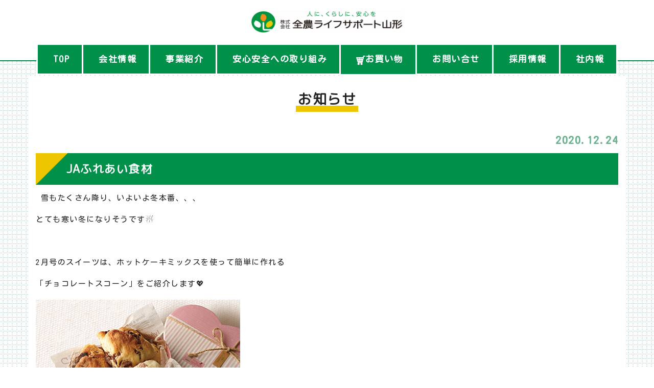

--- FILE ---
content_type: text/html; charset=UTF-8
request_url: https://www.z-lsy.co.jp/topics/2020/3661/
body_size: 12744
content:
<!DOCTYPE html PUBLIC "-//W3C//DTD XHTML 1.0 Transitional//EN" "http://www.w3.org/TR/xhtml1/DTD/xhtml1-transitional.dtd">
<html xmlns="http://www.w3.org/1999/xhtml" xml:lang="ja" lang="ja">
<head><!-- Google tag (gtag.js) -->
<script async src="https://www.googletagmanager.com/gtag/js?id=G-5PP8DZNGGJ"></script>
<script>
  window.dataLayer = window.dataLayer || [];
  function gtag(){dataLayer.push(arguments);}
  gtag('js', new Date());

  gtag('config', 'G-5PP8DZNGGJ');
</script>
<meta name="viewport" content="width=device-width, initial-scale=1">
<meta http-equiv="Content-Type" content="text/html; charset=UTF-8" />
<meta http-equiv="Content-Script-Type" content="text/javascript" />
<meta http-equiv="Content-Style-Type" content="text/css" />
<meta http-equiv="Cache-Control" content="no-cache" />
<meta http-equiv="Pragma" content="no-cache" />
<meta name="robots" content="INDEX,FOLLOW" />
<title>JAふれあい食材 | お知らせ | 株式会社全農ライフサポート山形｜おいしい山形の食を支えます</title>
<meta name="description" content="きっちん2月号発行しました！" />
<meta name="keywords" content="新着情報" />

<!-- bootstrap CSS -->
<link rel="stylesheet" href="https://maxcdn.bootstrapcdn.com/bootstrap/3.3.6/css/bootstrap.min.css" integrity="sha384-1q8mTJOASx8j1Au+a5WDVnPi2lkFfwwEAa8hDDdjZlpLegxhjVME1fgjWPGmkzs7" crossorigin="anonymous">

<!-- bootstrap - jquery(1.9.1以上必要) -->
<script src="https://ajax.googleapis.com/ajax/libs/jquery/2.1.4/jquery.min.js"></script>
<script type="text/javascript">
$.noConflict();
</script>
<!-- bootstrap - js -->
<script src="https://maxcdn.bootstrapcdn.com/bootstrap/3.3.6/js/bootstrap.min.js" integrity="sha384-0mSbJDEHialfmuBBQP6A4Qrprq5OVfW37PRR3j5ELqxss1yVqOtnepnHVP9aJ7xS" crossorigin="anonymous"></script>

<script type="text/javascript" src="../../../_administrator/css/default/js/contents.js"></script>
<link type="text/css" rel="stylesheet" href="../../../_templates/responsive_type12_zlsy/css/style.css" />
<link type="text/css" rel="stylesheet" href="../../../_administrator/css/default/contents_parts_2017.css" />
<link href="../../../_administrator/css/lightbox.css" rel="stylesheet" type="text/css" media="screen" />
<script type="text/javascript" src="../../../_administrator/js/slibs.js"></script>
<script type="text/javascript" src="https://design.secure-cms.net/host/script/script5.js" integrity="sha384-wDZXZOZYlKSTi1fcGV6n7FzLHcpOG8wkYBRAFCA5PMT56QIw/r7/iyVfGcRim7TA" crossorigin="anonymous"></script>
<script type="text/javascript">jQuery.noConflict();</script>
<script type="text/javascript" src="../../../_administrator/js/common.js"></script>
<link href="../../../_administrator/css/lightbox_2.css" rel="stylesheet" type="text/css" media="screen" />
<meta http-equiv="Content-Security-Policy" content="upgrade-insecure-requests">
<link href="../../../_administrator/css/default/alert.css" rel="stylesheet" type="text/css" />
<link href="../../../_administrator/css/index.php?from=login" rel="stylesheet" type="text/css" />
<script type="text/javascript" defer="defer" async="async" src="../../../_administrator/js/llibs.js"></script>
<link href="../../../_templates/_modules/topics/css/topics_article.css" rel="stylesheet" type="text/css" />
<link rel="alternate" type="application/rss+xml" title="お知らせ RSS 1.0" href="../../../topics/feed/rss10/" />

<script type="text/javascript" src="../../../_templates/responsive_type12_zlsy/js/pagetop.js"></script>
<script type="text/javascript" src="../../../_templates/responsive_type12_zlsy/js/mainvisual.js"></script>
<script type="text/javascript" src="../../../_templates/responsive_type12_zlsy/js/original.js"></script>
<script>get_cookie_banner_settings();</script>
<style>
@import url('https://fonts.googleapis.com/css?family=Kosugi+Maru');
body {font-family: 'Kosugi Maru','メイリオ',sans-serif;}
.clickable {
  cursor: pointer;
}
</style>
<meta name="msvalidate.01" content="DB139318B744CB05E5100D7CC104CD80" /><meta name="google-site-verification" content="m1s6ULGzYJwBTZnzAH8LeTFLH8YfTA69XsgaNJ5lvcw" /><link href="/index.php?a=webfont" rel="stylesheet" type="text/css" />
</head>
<body id="bootstrap_template" class="column1 defaultHTML">
<div id="wrapper">

<!-- ************************************************** id="header"  ************************************************** -->
    <div id="header">
    <div class="headerBlock">
        <div class="container  ">
        <div class="freeParts">
    <div class="box">
        <div class="boxTop">
            <div class="boxBottom">
                <div>
<div style="text-align: center;"><a href="../../../"><img src="../../../images/hed_logo.png" width="300" height="45" alt="" /></a></div>
</div>            </div>
        </div>
    </div>
</div>
<nav class="navbar navbar-default">
<div class="navbar-header">
          <p><a href="../../../">株式会社全農ライフサポート山形</a></p>
<button type="button" class="navbar-toggle collapsed" data-toggle="collapse" data-target="#hearderNav10" aria-expanded="false">
<span class="icon-bar"></span>
<span class="icon-bar"></span>
<span class="icon-bar"></span>
</button>
</div>
<div class="collapse navbar-collapse" id="hearderNav10">

<ul class="nav navbar-nav"><li class="menu-level-0"><a class="menu  " href="../../../" target="_self">TOP</a></li><li class="menu-level-0"><a class="menu  " href="../../../about/" target="_self">会社情報</a></li><li class="menu-level-0"><a class="menu  " href="../../../buisiness/meat/" target="_self">事業紹介</a></li><li class="menu-level-0"><a class="menu  " href="../../../safe/" target="_self">安心安全への取り組み</a></li><li class="menu-level-0"><a class="menu  " href="https://y-ponty.jp/" target="_self"><img src="../../../images/icon/cart_b.fw.png" width="18">お買い物</a></li><li class="menu-level-0"><a class="menu  " href="../../../contact/" target="_self">お問い合せ</a></li><li class="menu-level-0"><a class="menu  " href="../../../recruit/" target="_self">採用情報</a></li><li class="menu-level-0"><a class="menu  " href="../../../sss/ttt/" target="_self">社内報</a></li></ul>
</div><!-- /.navbar-collapse -->
</nav>
        </div>
    </div>
    </div>
<!-- ************************************************** // id="header" ************************************************** -->

 <!-- id="topicpath" --><!-- 
<div id="topicpath" class="container">
<ol class="breadcrumb"><li id="topicpathFirst"><a href="../../../">ホーム</a></li><li><a href="../../../topics/">お知らせ</a></li><li>JAふれあい食材</li></ol></div> -->
<!-- // id="topicpath" -->

   <div id="upper">
        <div class="container  ">
                    </div>
    </div>


<!-- ************************************************** id="container" ************************************************** -->
<div id="container" class="container">

<!-- ************************************************** id="contents" ************************************************** -->
<div id="contents">

<div id="main">
<div class="box topicsArticle">
    <h1>お知らせ</h1>
    <div class="topicsArticleBox">
        <p class="topicDate">2020.12.24</p>
        <h2>JAふれあい食材</h2>
                <div class="topicsArticleBody"><div><p>&nbsp;雪もたくさん降り、いよいよ冬本番、、、</p> <p class="MsoNormal">とても寒い冬になりそうです☃</p> <p class="MsoNormal"><span lang="EN-US">&nbsp;</span></p> <p class="MsoNormal"><span lang="EN-US">2</span>月号のスイーツは、ホットケーキミックスを使って簡単に作れる<span lang="EN-US"><o:p></o:p></span></p> <p class="MsoNormal">「チョコレートスコーン」をご紹介します💖</p> <p class="MsoNormal"><img src="../../../images/hyou4.jpg" width="400" height="245" alt="" />　　　　　　　　　<span lang="EN-US"><o:p></o:p></span></p> <p class="MsoNormal">今回はいちごチョコも使って<span lang="EN-US">2</span>種類作ってみました🍓🍫</p> <p class="MsoNormal">板チョコ以外にもドライフルーツやナッツ類を入れても美味しいですよ</p> <p class="MsoNormal">焼きたてはチョコレートが口の中でとろ～と溶けて格別な美味しさ✨<span lang="EN-US"><o:p></o:p></span></p> <p class="MsoNormal">冷めても中はしっとり外はサクサク。<span lang="EN-US"><o:p></o:p></span></p> <p class="MsoNormal">温かい飲み物と一緒に手作りおやつでカフェタイムが楽しめます。<span lang="EN-US"><o:p></o:p></span></p> <p class="MsoNormal"><span lang="EN-US">&nbsp;</span></p> <p class="MsoNormal">小ぶりで可愛い一口サイズ。</p> <p class="MsoNormal">ラッピングしてバレンタインのプレゼントにもおススメです🥰</p> <p class="MsoNormal">是非作ってみてくださいね🎀</p> <p class="MsoNormal"></p> <p style="background-color: rgb(255, 255, 255);">作り方は公式Ｉｎｓｔａｇｒａｍに掲載中。</p> <p style="background-color: rgb(255, 255, 255);">お問い合わせ：㈱全農ライフサポート山形　食材課</p> <p style="background-color: rgb(255, 255, 255);">　　　　　　　℡☎023-655-3118</p></div></div>
    </div>
    <div class="pageLink"><span class="returnBu"><a href="#" onclick="history.back(); return false;" class="returnBu"><span>&laquo;&nbsp;</span>戻る</a></span></div>
</div></div>

<div id="bottom">
</div>

</div>
<!-- ************************************************** // id="contents" ************************************************** -->

<!-- ************************************************** id="side"  ************************************************** -->
<!-- ************************************************** // id="side" ************************************************** -->
</div><!-- //id="container" -->

<!-- ************************************************** // id="container" ************************************************** -->

<!-- ************************************************** id="opt" ************************************************** -->
<div id="opt" class="clearfix">
<div class="container">
<div class="row">
<div class="col-sm-6 col-xs-12">

<div id="opt1">
</div>

</div>
<div class="col-sm-6 col-xs-12">

<div id="opt2">
</div>

</div>
            </div>
</div>

        <div id="opt3">
            <div class="container  ">
                        </div>
        </div>

</div>
<!-- ************************************************** // id="opt" ************************************************** -->

    <div class="pageTop clearfix">
        <div class="container">
            <a href="#header"><img src="../../../_templates/responsive_type12_zlsy/images/parts/pagetop.png" alt="ページトップへ" /></a>
        </div>
    </div>

<!-- ************************************************** id="footer" ************************************************** -->
<div id="footer" class="clearfix">
<div class="container  ">








<div class="naviBox footerNavi">
    <div class="box">
        <div class="boxTop">
            <div class="boxBottom navigation-footer">
                <ul class="clearfix"><!--
                    --><li>
                    <a class="menu" href="../../../link/" target="_self">リンク集</a></li><li>
                    <a class="menu" href="../../../privacy/" target="_self">個人情報保護について</a></li><li>
                    <a class="menu menu-selected" href="../../../topics/" target="_self">お知らせ</a></li><!--
                --></ul>
            </div>
        </div>
    </div>
</div><div class="freeParts">
    <div class="box">
        <div class="boxTop">
            <div class="boxBottom">
                <div>
<div class="footer_company_info">
<div><p><span style="font-size: x-large;"><strong>株式会社全農ライフサポート山形</strong></span></p> <p>〒994-0062 山形県天童市長岡北4丁目7番18号<br /> TEL.023-655-3111／FAX.023-655-3014</p></div>
</div>
</div>            </div>
        </div>
    </div>
</div></div>

<address>
<div class="container"><span>Copyright (C) 株式会社全農ライフサポート山形 All Rights Reserved.</span></div>
</address>

</div>
<!-- ************************************************** // id="footer" ************************************************** -->


</div><!-- // id="wrapper" -->
<script src="https://kit.fontawesome.com/cdcca87ee6.js" crossorigin="anonymous"></script><div id="published" style="display:none">&nbsp;</div></body>
</html>

--- FILE ---
content_type: text/html; charset=UTF-8
request_url: https://www.z-lsy.co.jp/index.php?a=free_page/get_cookie_policy_setting/
body_size: 3148
content:
[{"site_path":"","cms_rev_no":"-1","site_title":"\u682a\u5f0f\u4f1a\u793e\u5168\u8fb2\u30e9\u30a4\u30d5\u30b5\u30dd\u30fc\u30c8\u5c71\u5f62\uff5c\u304a\u3044\u3057\u3044\u5c71\u5f62\u306e\u98df\u3092\u652f\u3048\u307e\u3059","description":"\u5168\u56fd\u306eJA\u30cd\u30c3\u30c8\u30ef\u30fc\u30af\u3092\u901a\u3058\u305f\u826f\u8cea\u5b89\u5168\u3067\u304a\u3044\u3057\u3044\u5c71\u5f62\u306e\u98df\u306e\u8ca9\u58f2\u306b\u52a0\u3048\u3001\u98df\u6750\u5b85\u914d\u4e8b\u696d\u3001\u846c\u796d\u4e8b\u696d\u3001\u904b\u9001\u4e8b\u696d\u307e\u3067\u3001\u5e45\u5e83\u3044\u696d\u52d9\u5185\u5bb9\u3067\u3001\u7686\u3055\u307e\u306e\u751f\u6d3b\u3092\u7dcf\u5408\u7684\u306b\u30b5\u30dd\u30fc\u30c8\u3044\u305f\u3057\u307e\u3059\u3002","keyword":"JA,\u5168\u8fb2,\u304a\u3044\u3057\u3044\u5c71\u5f62\u306e\u98df,\u3064\u3084\u59eb,\u306f\u3048\u306c\u304d,\u30d1\u30fc\u30eb\u30e9\u30a4\u30b9,\u5c71\u5f62\u306e\u304a\u7c73,\u304a\u9152,\u306e\u307f\u3082\u306e,\u304a\u8089,JA\u3075\u308c\u3042\u3044\u98df\u6750,\u63a1\u7528\u60c5\u5831,\u5c71\u5f62,\u5929\u7ae5,\u8eca\u691c,\u98df\u6750\u5b85\u914d,\u846c\u5100,\u3084\u3059\u3089\u304e\u5036\u697d\u90e8,\u30bb\u30ec\u30e2\u30cb\u30fc,\u5f01\u5f53,\u4ed5\u51fa\u3057,\u304a\u305b\u3061","site_mail":"info@z-lsy.co.jp","copyright":"Copyright (C) \u682a\u5f0f\u4f1a\u793e\u5168\u8fb2\u30e9\u30a4\u30d5\u30b5\u30dd\u30fc\u30c8\u5c71\u5f62 All Rights Reserved.","cms_language":"ja","cookie_consent_popup_flag":"0","cookie_consent_message":"","site_close_image":"","site_close_message":"","site_auto_backup":"1","site_auto_backup_limit":"4","tellink":"1","site_jquery_ver":"","site_jqueryui_ver":"","site_bootstrap_ver":"","site_jquery_autoloading":"1","_path":"","rev_no":"-1","_title":"\u682a\u5f0f\u4f1a\u793e\u5168\u8fb2\u30e9\u30a4\u30d5\u30b5\u30dd\u30fc\u30c8\u5c71\u5f62\uff5c\u304a\u3044\u3057\u3044\u5c71\u5f62\u306e\u98df\u3092\u652f\u3048\u307e\u3059","ription":"\u5168\u56fd\u306eJA\u30cd\u30c3\u30c8\u30ef\u30fc\u30af\u3092\u901a\u3058\u305f\u826f\u8cea\u5b89\u5168\u3067\u304a\u3044\u3057\u3044\u5c71\u5f62\u306e\u98df\u306e\u8ca9\u58f2\u306b\u52a0\u3048\u3001\u98df\u6750\u5b85\u914d\u4e8b\u696d\u3001\u846c\u796d\u4e8b\u696d\u3001\u904b\u9001\u4e8b\u696d\u307e\u3067\u3001\u5e45\u5e83\u3044\u696d\u52d9\u5185\u5bb9\u3067\u3001\u7686\u3055\u307e\u306e\u751f\u6d3b\u3092\u7dcf\u5408\u7684\u306b\u30b5\u30dd\u30fc\u30c8\u3044\u305f\u3057\u307e\u3059\u3002","ord":"JA,\u5168\u8fb2,\u304a\u3044\u3057\u3044\u5c71\u5f62\u306e\u98df,\u3064\u3084\u59eb,\u306f\u3048\u306c\u304d,\u30d1\u30fc\u30eb\u30e9\u30a4\u30b9,\u5c71\u5f62\u306e\u304a\u7c73,\u304a\u9152,\u306e\u307f\u3082\u306e,\u304a\u8089,JA\u3075\u308c\u3042\u3044\u98df\u6750,\u63a1\u7528\u60c5\u5831,\u5c71\u5f62,\u5929\u7ae5,\u8eca\u691c,\u98df\u6750\u5b85\u914d,\u846c\u5100,\u3084\u3059\u3089\u304e\u5036\u697d\u90e8,\u30bb\u30ec\u30e2\u30cb\u30fc,\u5f01\u5f53,\u4ed5\u51fa\u3057,\u304a\u305b\u3061","_mail":"info@z-lsy.co.jp","right":"Copyright (C) \u682a\u5f0f\u4f1a\u793e\u5168\u8fb2\u30e9\u30a4\u30d5\u30b5\u30dd\u30fc\u30c8\u5c71\u5f62 All Rights Reserved.","language":"ja","ie_consent_popup_flag":"0","ie_consent_message":"","_close_image":"","_close_message":"","_auto_backup":"1","_auto_backup_limit":"4","ink":"1","_jquery_ver":"","_jqueryui_ver":"","_bootstrap_ver":"","_jquery_autoloading":"1"}]

--- FILE ---
content_type: text/css
request_url: https://www.z-lsy.co.jp/_templates/responsive_type12_zlsy/css/style.css
body_size: 920
content:
@charset "utf-8";

/* ---------------------------------------------------------------------------------------- 

	共通

	※bootstrap.cssを先に読み込み
	※ECは非対応

---------------------------------------------------------------------------------------- */
@import url("reset.css");
@import url("layout.css");
@import url("contents_parts.css");
/*@import url("ec.css");*/


/* ---------------------------------------------------------------------------------------- 

	カスタマイズ

---------------------------------------------------------------------------------------- */

@import url("base.css");
@import url("color.css");
@import url("original.css");


/* ----------------------------------------------------------------------------------------

	エディター用
	
	editor.css にはエディターの背景色を記述
	FOR_EDITOR 内はエディターで表示するスタイルを記述

---------------------------------------------------------------------------------------- */
@import url("editor.css");

/* FOR_EDITOR */

/* /FOR_EDITOR */



--- FILE ---
content_type: text/css
request_url: https://www.z-lsy.co.jp/_templates/responsive_type12_zlsy/css/layout.css
body_size: 42547
content:
@charset "utf-8";

/* ---------------------------------------------------------------------------------------- 
	#header
---------------------------------------------------------------------------------------- */
#header {
	position: relative;
}
#header .container {
}
#header .container_fluid {
	margin-top: 0px;
}


/* -------------------------------------
 * メニューバー（全幅）
 * ---------------------------------- */
#header .container_fluid .box {
	margin-bottom: 0px;
}
#header .container_fluid nav {
	border-radius: 0;
}


/* -------------------------------------
 * メニューバー（固定幅）
 * ---------------------------------- */
#header nav .container {
	margin-top: 0;
}


/* D. デスクトップ */
@media (max-width: 1139px) {

	/* -------------------------------------
	 * ヘッダー：フリーパーツ
	 * ---------------------------------- */
	#header .container_fluid .freeParts:first-child {
		width: 100%;
	}

	/* -------------------------------------
	 * ロゴ
	 * ---------------------------------- */
	#header .boxBottom .left {
		width: 50%;
		text-align: left;
	}
	/* -------------------------------------
	 * 文字サイズ設定
	 * ---------------------------------- */
	#header .boxBottom .right {
		width: 50%;
		padding-right: 3%;
		text-align: right;
	}
}
/* T. タブレット */
@media (max-width: 991px) {
	
	/* -------------------------------------
	 * ロゴ
	 * ---------------------------------- */
	#header .boxBottom .left {
		text-align: left;
		width: 100%;
	}
	/* -------------------------------------
	 * 文字サイズ設定
	 * ---------------------------------- */
	#header .boxBottom .fontSize ul {
		text-align: right;
	}
	#header .boxBottom .right {
		width: 100%;
		padding-right: 2%;
		text-align: right;
	}
	#header .boxBottom .right p {
		width: 100%;
		text-align: right;
	}

}
/* S. スマートフォン */
@media (max-width: 767px) {
	
	/* -------------------------------------
	 * ロゴ
	 * ---------------------------------- */
	#header .boxBottom .left {
		text-align: left;
		width: 100%;
	}
	/* -------------------------------------
	 * 文字サイズ設定
	 * ---------------------------------- */
	#header .boxBottom .fontSize {
		display: none;
	}
	#header .boxBottom .right {
		width: 100%;
		padding-right: 0;
		text-align: right;
	}
	#header .boxBottom .right p {
		width: 100%;
		text-align: right;
	}
	
	/* -------------------------------------
	 * メニューバー
	 * ---------------------------------- */
    .navbar-collapse {
		margin: 0;
		padding: 0;
        border-top-width: 0px;
    }
}


/* ---------------------------------------------------------------------------------------- 
	ブロック
---------------------------------------------------------------------------------------- */
#upper {
}
#main {
	text-align: center;
}
#opt {
}

/* ---------------------------------------------------------------------------------------- 
	フッター
---------------------------------------------------------------------------------------- */
#footer{
	width: 100vw !important;
	padding: 25px 0 0;
	margin-right: calc(50% - 50vw);
	margin-left: calc(50% - 50vw);
}
#footer .container {
	width: 100vw !important;
	margin-right: calc(50% - 50vw);
	margin-left: calc(50% - 50vw);
}
#footer .container > div {
	width: 1140px;
	margin-left: auto;
	margin-right: auto;
	padding: 0;
}

/* -------------------------------------
 * フッターリンク
 * ---------------------------------- */
#footer .container div.footerNavi {
	display: block;
	width: 100vw !important;
	margin-right: calc(50% - 50vw);
	margin-left: calc(50% - 50vw);
	margin-top: 0;
	margin-bottom: 30px;
	padding: 0;
}
#footer .container .footerNavi .box {
	width: 100%;
	margin: 0 auto;
	padding: 20px 0;
	text-align: right;
}
#footer .container .footerNavi ul {
	text-align: center;
    list-style: outside none none;
    margin: 0;
    padding: 0;
}
#footer .container .footerNavi ul li {
    display: inline-block;
	height: auto;
	margin: 0;
    padding: 0 30px;
	line-height: 1em;
	}

	.footerNavi ul li a {
		font-size: 113.33333%;
		font-weight: bold;
		line-height: 1em;
		text-decoration: none !important;
	}
	.footerNavi ul li a:hover {
		text-decoration: underline !important;
	}

/* D. デスクトップ */
@media (max-width: 1139px) {
	#footer .container {
		width: 100%;
		padding: 0;
	}
	#footer .container > div {
		width: 100%;
		padding: 0 3%;
	}
	#footer .container div.footerNavi {
		width: 100% !important;
		margin: 0 0 30px;
		padding: 0;
	}
	#footer .container div.footerNavi .box {
		width: 100%;
		text-align: right;
		padding: 15px 15px;
	}
	#footer .container div.footerNavi ul li {
		line-height: 1.5em;
		margin: 5px 0;
	}
}
/* T. タブレット */
@media (max-width: 991px) {
	#footer .container div.footerNavi {
		margin: 0 0 3%;
	}
	#footer .container div.footerNavi .box {
		width: 100%;
		text-align: right;
	}
}
/* S. スマートフォン */
@media (max-width: 767px) {
	.footerNavi {
		padding: 0;
	}

	#footer .container div.footerNavi ul {
		text-align: left;
		margin-bottom: -5px;
	}
	#footer .container div.footerNavi ul li {
		float: left;
		display: block;
		box-sizing: border-box;
		width: auto;
		padding: 0 5px 10px;
		}
	
		.footerNavi ul li a {
			display: inline-block;
			width: auto;
			margin: 0;
			padding: 0 15px 0 10px;
			
			font-size: 113.33333%;
			font-weight: bold;
		
			min-height: 40px;
			text-decoration: none;
			text-align: left;
			line-height: 1.25em;
		}
		.footerNavi ul li a:before {
			display: inline-block;
			position: relative;
			width: 26px;
			height: 20px;
			background: url(../images/parts/icon_arrow_w.png) no-repeat center left;
			background-size: auto 20px;
			
			top: 3px;
			left: 0px;
		
			content: "";
		}
		.footerNavi ul li a:hover {
			text-decoration: none;
		}

}

/* -------------------------------------
 * フッター サイト内検索
 * ---------------------------------- */
#footer .siteSearch h2 {
	display: none;
}


/* -------------------------------------
 * ページの先頭へ
 * ---------------------------------- */
.pageTop {
	width: 100%;
	margin: 0 0 -25px;
	text-align: right;
	z-index: 9999;
}
.pageTop a {
  display: inline-block;
  width: 50px;
  height: 50px;
  margin: -25px 0 0 0;
  padding: 15px 0 0;
  text-align:center;
  border-radius: 50%;
}



/* ---------------------------------------------------------------------------------------- 
	Copyright
---------------------------------------------------------------------------------------- */
address {
	width: 100vw !important;
	margin-right: calc(50% - 50vw);
	margin-left: calc(50% - 50vw);
	padding-top: 20px;

	text-align: center;
	margin-bottom: 0px;
}


/* ---------------------------------------------------------------------------------------- 
	サイドバー（column2.htm）
---------------------------------------------------------------------------------------- */


/* -------------------------------------
 * 枠
 * ---------------------------------- */
.column2 #side .box,
.column2 #side .sitemapParts,
.column2 #side .categoryIndex .sideBox{
	padding: 0 0 0;
	margin-bottom:8px;
}
.column2 #side .box h3{
	margin-top: 30px;
}


/* -------------------------------------
 * サイドメニュー
 * ---------------------------------- */
.column2 .sideNavi .box{
	margin: 30px 0 0;
	padding: 0 !important;
	border: 3px solid;
}
.column2 .sideNavi ul{
	clear: left;
	display: block;
	margin: 0;
	padding: 0 !important;
	list-style-type: none;
}
.column2 .sideNavi .boxBottom > ul > li{
	position: relative;
	border-bottom: 3px solid;

	clear: left;
	width: 100%;
	padding: 0;
	}
	.column2 .sideNavi .boxBottom > ul > li:last-child {
		border-bottom: none;
	}

.column2 .sideNavi .boxBottom > ul li:before,
.column2 .sideNavi .boxBottom > ul a.imgNavi:before {
	display: none;
}

.column2 .sideNavi .boxBottom > ul > li > a,
.column2 .sideNavi .boxBottom > ul > li > div {
	display: block;
	
	padding: 15px 0 15px 40px;
	
	font-size: 120%;
	font-weight: bold;
	line-height: 1.5em;
}

.column2 .sideNavi .boxBottom > ul > li > a:before,
.column2 .sideNavi .boxBottom > ul > li > div:before {
    position: absolute;
	float: left;
    top: 29px;
    left: 10px;
    margin: -0.5em 15px -0.5em 0;

	display: block;
	content: '';
	width: 15px;
	height: 15px;

	border-right: 4px solid;
	border-bottom: 4px solid;
	-webkit-transform: rotate(-45deg);
	transform: rotate(-45deg);
}
.column2 .sideNavi .boxBottom > ul > li a:hover {
	text-decoration: none;
}
.column2 .sideNavi .boxBottom > ul > li a:hover:before {
	border-right: 4px solid;
	border-bottom: 4px solid;
	text-decoration: none;
}

.column2 .sideNavi  .boxBottom > ul > li > ul > li > a,
.column2 .sideNavi  .boxBottom > ul > li > ul > li > div {
	display: block;
	
	padding: 10px 15px 10px;
	margin-left: 15px;
	
	font-size: 100%;
	font-weight: bold;
	line-height: 1.5em;
	
	border-top: 3px dotted;
}
.column2 .sideNavi  .boxBottom > ul > li > ul > li > a:hover,
.column2 .sideNavi  .boxBottom > ul > li > ul > li > div:hover {
	border-top: 3px dotted;
}
.column2 .sideNavi  .boxBottom > ul > li > ul > li > ul > li {
	position: relative;
}
.column2 .sideNavi  .boxBottom > ul > li > ul > li > ul > li > a,
.column2 .sideNavi  .boxBottom > ul > li > ul > li > ul > li > div {
	display: block;
	
	padding: 5px 15px 5px 30px;
	margin-left: 15px;
	
	font-size: 93.33333%;
	font-weight: normal;
	line-height: 1.5em;
}
.column2 .sideNavi  .boxBottom > ul > li > ul > li > ul > li > a:before,
.column2 .sideNavi  .boxBottom > ul > li > ul > li > ul > li > div:before {
    position: absolute;
	float: left;
    top: 50%;
    left: 10px;
    margin: -0.3em 10px 0 15px;

	display: block;
	content: '';
	width: 8px;
	height: 8px;

	border-right: 2px solid;
	border-bottom: 2px solid;
	-webkit-transform: rotate(-45deg);
	transform: rotate(-45deg);
}
.column2 .sideNavi  .boxBottom > ul > li > ul > li > ul > li > a:hover:before,
.column2 .sideNavi  .boxBottom > ul > li > ul > li > ul > li > div:hover:before {
	border-right: 2px solid;
	border-bottom: 2px solid;
}


/* 画像メニュー */
.column2 .sideNavi .boxBottom > ul > li a.imgNavi {
	list-style: none;
	margin: 0 0 0 0;
	padding: 0;
	}
	.column2 .sideNavi .boxBottom > ul > li a.imgNavi:hover {
		background: none;
	}
.column2 .sideNavi .boxBottom > ul > li > ul > li a.imgNavi{
	list-style: none;
	margin: 0 0 0 0;
	padding: 0;
	background: none;
	border: none;
}
.column2 .sideNavi .boxBottom > ul > li > ul > li > ul > li a.imgNavi {
	list-style: none;
	margin: 0 0 0 0;
	padding: 0;
}


/* -------------------------------------
 * その他メニュー
 * ---------------------------------- */
#upper .naviBox {
	width: 100% !important;
	padding: 0 3%;
}
#upper .naviBox .box,
#bottom .naviBox .box,
#opt .naviBox .box {
	width: 100%;
	margin: 0;
	padding: 0;
}
#upper .naviBox ul,
#bottom .naviBox ul{
	box-sizing: border-box;
	display: block;
	width: 100%;
	margin: 0;
	padding: 0;
	list-style-type: none;
	text-align: left;
}
#upper .naviBox .boxBottom ul li,
#bottom .naviBox .boxBottom ul li{
	position: relative;
	display: inline-block;
	box-sizing: border-box;
	width: auto;
	padding: 0 15px 0 0;
}
#upper .naviBox .boxBottom ul li a,
#bottom .naviBox .boxBottom ul li a{
	display: inline-block;
	width: auto;
	margin: 0;
	padding: 10px 15px 10px 30px;
	
	font-size: 120%;
	font-weight: bold;

    min-height: 40px;
    text-decoration: none;
    text-align: left;
	line-height: 1.25em;
	}
	#upper .naviBox .boxBottom ul li a:before,
	#bottom .naviBox .boxBottom ul li a:before{

		position: absolute;
		float: left;
		top: 50%;
		left: 0;
		margin: -0.5em 0 -0.5em 0;
	
		display: block;
		content: '';
		width: 15px;
		height: 15px;
	
		border-right: 3px solid;
		border-bottom: 3px solid;
		-webkit-transform: rotate(-45deg);
		transform: rotate(-45deg);

	}
	#upper .naviBox .boxBottom ul li a:hover,
	#bottom .naviBox .boxBottom ul li a:hover{
		color: #66b7ec !important;
		opacity: 1;
		text-decoration: none;
	}
	#upper .naviBox .boxBottom ul li a:hover:before,
	#bottom .naviBox .boxBottom ul li a:hover:before{
		border-right: 3px solid;
		border-bottom: 3px solid;
	}
	#upper .naviBox .boxBottom ul li a.menu-selected,
	#bottom .naviBox .boxBottom ul li a.menu-selected{
		text-decoration: none;
	}

#opt .naviBox .boxBottom ul li a {
	display: inline-block;
	width: auto;
	margin: 0;
	padding: 0 15px 0 35px;
	font-size: 133.33333%;
	font-weight: bold;
	text-decoration: none;
	text-align: left;
	border: none;
	background: none;

	}
	#opt .naviBox .boxBottom ul li a:before {
		display: inline;
		position: absolute;
		margin-left: -24px;
		width: 30px;
		height: 20px;
		background: url(../images/parts/icon_arrow_lb.png) no-repeat center left;
		background-size: auto 20px;
		content: "";
	
	}

	#opt .naviBox .boxBottom ul li a:hover{
		text-decoration: none;
	}
	#opt .naviBox .boxBottom ul li a.menu-selected{
		text-decoration: none;
	}

#opt .naviBox {
	padding-top: 30px;
}
#opt .naviBox .box {
	clear: left;
}
#opt .naviBox ul{
	clear: left;
	display: inline;
	padding: 0 !important;
	list-style-type: none;
}
#opt .naviBox .boxBottom > ul > li{
	clear: left;
	width: 100%;
	padding: 0 0 15px 0;
}
#opt .naviBox .boxBottom > ul > li:last-child{
	border-bottom:0px;
}
#opt .naviBox .boxBottom > ul > li a{
	padding: 3px 0 15px 30px;
}
#opt .naviBox .boxBottom > ul > li > ul li{
	padding: 15px 0 0 15px;
}
#opt .naviBox .boxBottom > ul > li > ul li a{
	display: list-item;
	padding: 0 0 15px 20px;

	font-size: 100%;
	line-height: 1em;
	}
	#opt .naviBox .boxBottom > ul > li > ul li a:hover{
		text-decoration: none;
	}
	#opt .naviBox .boxBottom > ul > li > ul li a:before {
		display: inline;
		position: absolute;
		width: 25px;
		height: 15px;
		margin-left: -30px;
		background: url(../images/parts/icon_arrow_lb.png) no-repeat center right;
		background-size: auto 15px;
		content: "";
	}

/* 画像メニュー */
#upper .naviBox .boxBottom > ul > li a.imgNavi,
#bottom .naviBox .boxBottom > ul > li a.imgNavi,
#opt .naviBox .boxBottom > ul > li a.imgNavi{
	list-style: none;
	border: none;
	background: none;
	margin: 0;
	padding: 0;
}
#upper .naviBox .boxBottom ul li a.imgNavi:before,
#bottom .naviBox .boxBottom ul li a.imgNavi:before,
#opt .naviBox .boxBottom ul li a.imgNavi:before {
	display: none;
}
#upper .naviBox .boxBottom > ul > li > ul > li a.imgNavi,
#bottom .naviBox .boxBottom > ul > li > ul > li a.imgNavi,
#opt .naviBox .boxBottom > ul > li > ul > li a.imgNavi{
	list-style: none;
	border: none;
	margin: -15px 0 0 -15px;
	padding: 0;
}
#upper .naviBox .boxBottom > ul > li > ul > li > ul > li a.imgNavi,
#bottom .naviBox .boxBottom > ul > li > ul > li > ul > li a.imgNavi,
#opt .naviBox .boxBottom > ul > li > ul > li > ul > li a.imgNavi {
	list-style: none;
	border: none;
	margin: -15px 0 0 -30px;
	padding: 0;
}


/* スマホ以外 */
@media (min-width: 768px) {
	#opt3 .opt3Navi .boxBottom > ul {
		display: flex;
		justify-content: center;
		margin-left: -10px;
		margin-right: -10px;
	}
	#opt3 .opt3Navi .boxBottom > ul > li {
		flex: 1;
		margin: 0 10px;
	}
}


/* T. タブレット */
@media (max-width: 991px) {
	#upper .naviBox .boxBottom > ul > li,
	#bottom .naviBox .boxBottom > ul > li{
		width: 33.3333%;
	}
	#opt .naviBox .boxBottom > ul > li{
		width: 100%;
	}
}
/* S. スマートフォン */
@media (max-width: 767px) {
	#upper .naviBox .boxBottom > ul > li,
	#bottom .naviBox .boxBottom > ul > li{
		width: auto;
	}
	#opt .naviBox .boxBottom > ul > li,
	#opt .naviBox .boxBottom > ul > li > ul > li, 
	#opt .naviBox .boxBottom > ul > li > ul > li ul > li {
		width: auto;
	}
	#upper .naviBox .boxBottom > ul > li a.imgNavi img,
	#bottom .naviBox .boxBottom > ul > li a.imgNavi img {
		width: 100%;
	}
}


/* ---------------------------------------------------------------------------------------- 
	共通
---------------------------------------------------------------------------------------- */

/* -------------------------------------
 * モバイルアクセス時の表示切替ボタン
 * ---------------------------------- */
#cmsMobileButton {
	display: none;
}


/* -------------------------------------
 * ページリンク
 * ---------------------------------- */
.pageLink {
	clear: both;
	position: relative;
	margin: 15px 0;
	text-align: center;
	width: 100%;
}
.pageLink ul {
	position: relative;
	margin: 0;
	text-align: center;
}
.pageLink li {
    display: inline-block;
	width: auto;
    padding-left: 8px;
    padding-right: 8px;
	line-height: 1em;

	font-size: 140%;
	font-weight: bold;
	}
	.pageLink li a {
		font-size: 100%;
	}
.pageLink li.prevBu {
	border-right: 1px solid;
}
.pageLink li.nextBu {
	border-left: 1px solid;
}

@media screen and (max-width: 767px) {
	.pageLink li {
	    padding-left: 4px;
	    padding-right: 4px;
	}
}


/* -------------------------------------
 * ぱんくずリスト
 * ---------------------------------- */
#topicpath {
	width: 100%;
	margin: 0;
	padding: 0;
}
.breadcrumb {
	width: 1140px;
	background: none;
	margin: 0 auto;
	text-align: right;
	font-weight: bold;
}
.breadcrumb > li a {
	font-weight: normal;
}
.breadcrumb > li+li:before {
    content: ">";
	padding: 0 10px;
	color: #fff;
	font-weight: normal;
}
@media screen and (max-width: 1139px) {
	.breadcrumb {
		width: 100%;
	}
}
@media screen and (max-width: 767px) {
	#topicpath {
		display: none;
	}
}



/* ---------------------------------------------------------------------------------------- 
	モジュール
---------------------------------------------------------------------------------------- */

/* -------------------------------------
 * トピックス
 * ---------------------------------- */
.topicsListBox{
	margin-bottom:30px;
	padding: 15px 15px 0;
}
.topicsList div:first-child {
	clear: both;
}
.topicsList h1 {
	min-width: 51%;
}

/* 日付 */
.topicDate {
    font-size: 100%;
    margin-bottom: 0;
    text-align: right;
	margin-top:5px;
}
.topicsArticleBox .topicsArticleBody{
	margin-top:15px;
}
.topicsArticleBox .topicDate {
	font-size: 140%;
	font-weight: bold;
	text-align: right;
	margin: 30px 0 10px;
}

/* 記事タイトル */
.topicsArticleBox h2 {
	margin-top: 0;
	text-align: left;
}
	.topicsArticleBox h2::after {
		margin-left: 0;
	}

.topicsListBox,
.topicsDigestBox {
	box-sizing: border-box;
	
	float: left;
	width: 50%;
}
.topicsListBox:nth-child(even) {
	clear: left;
}

.topicsDigestBox {
	width: 31%;
	margin-top: 20px;
	margin-right: 3.5%;
}
.topicsDigest .box .boxTop .boxBottom .topicsDigestBox:nth-child(4) {
	margin-right: 0;
}
.topicsListBox div.topicDigestImgOn,
.topicsListBox div.topicDigestImgOFF,
.topicsDigestBox div.topicDigestImgOn,
.topicsDigestBox div.topicDigestImgOFF {
	box-sizing: border-box;
	margin: 0;
	padding: 0;
}
.topicsListBox .topicDigestText,
.topicsDigestBox .topicDigestText {
	margin: 0;
	padding: 0;
}
.topicsListBox .topicDigestPhoto,
.topicsDigestBox .topicDigestPhoto {
	width: 100%;
	padding: 15px 0 0 0;
	}
	#side .topicsListBox .topicDigestPhoto,
	#side .topicsDigestBox .topicDigestPhoto {
		padding: 0;
	}
.topicsListBox .topicDigestImgOn .topicDigestPhoto,
.topicsDigestBox .topicDigestImgOn .topicDigestPhoto {
	max-width:100%;
	width: 100%;
}
.topicsListBox .topicDigestImgOn .topicDigestPhoto img,
.topicsDigestBox .topicDigestImgOn .topicDigestPhoto img {
	width: 100%;
}
.topicsListBox .topicDigestText .topicDate,
.topicsDigestBox .topicDigestText .topicDate {
	float: left;
	display: block;
	min-height: 32px;
	margin: 0;
	padding: 0;
	
	font-size: 120%;
	font-weight: bold;
	
	background: url(../images/parts/icon_pin.png) no-repeat top left;
	}
	#upper .topicsDigestBox .topicDigestText h3,
	#upper .topicsDigestBox .topicDigestText p,
	#upper .topicsDigestBox .topicDigestText .topicDate {
		padding: 10px 15px 0 15px !important;
	}


.topicsListBox .topicDigestText .topicDate {
	text-align: left;
	padding-left: 40px;
}

.topicsListBox .topicDigestText h2,
.topicsDigestBox .topicDigestText h3 {
	clear: both;
	width: 100%;
	padding: 5px 0 0;
	
	font-size: 120%;
	font-weight: bold;
	line-height: 1.5em;
	
	text-align: left;
	border: none;
	background: none;
}
.topicsListBox .topicDigestText h2::after,
.topicsDigestBox .topicDigestText h3::after {
	margin: 0;
	padding: 0;
	background: none;
}
.topicsListBox .topicDigestText h2:before,
.topicsDigestBox .topicDigestText h3:before {
	display: none;
}
.topicsListBox .topicDigestText h2 a,
.topicsDigestBox .topicDigestText h3 a {
	text-decoration: none;
}
.topicsListBox .topicDigestText h2 a:hover,
.topicsDigestBox .topicDigestText h3:hover a {
	text-decoration: underline;
}
.topicsListBox .topicDigestText p,
.topicsDigestBox .topicDigestText p {
	clear: both;
	width: 100%;
	padding: 5px 0 0;
	
	font-size: 110%;
	line-height: 1.5em;
	
	background: none;
}
.topicDigestLink {
	clear: both;
	padding-top: 30px;
	padding-bottom: 30px;
	text-align: center;
	}
	#side .topicDigestLink {
		clear: both;
		padding-top: 15px;
		padding-bottom: 15px;
		text-align: center;
	}
.topicDigestLink a {
	display: inline-block;
    padding:6px 30px;
	border-radius: 15px;
    cursor:pointer;
	
	font-size: 120%;
	font-weight: bold;
	line-height: 1em;
}
.topicDigestLink a:hover {
	text-decoration: none;
}

#side .topicsDigestBox,
[id^="opt"] .topicsDigestBox {
	box-sizing: border-box;
	
	float: left;
	width: 100%;

	padding: 0 0 15px;
}
#side .topicsDigestBox .topicDigestText .topicDate,
[id^="opt"] .topicsDigestBox .topicDigestText .topicDate {
	padding-top: 8px;
	font-size: 120%;
	font-weight: bold;
}
#side .topicsDigestBox .topicDigestText .topicDate {
	font-size: 100%;
}
#side .topicsDigestBox .topicDigestText h4,
[id^="opt"] .topicsDigestBox .topicDigestText h4 {
	clear: both;
	width: 100%;
	margin: 0;
	padding: 5px 0 10px;
	
	font-size: 140%;
	font-weight: bold;
	line-height: 1.5em;
	
	text-align: left;
}
#side .topicsDigestBox .topicDigestText h4 {
	font-size: 113.33333%;
}
#side .topicsDigestBox .topicDigestText h4 a,
[id^="opt"] .topicsDigestBox .topicDigestText h4 a {
	text-decoration: none;
}
#side .topicsDigestBox .topicDigestText p,
[id^="opt"] .topicsDigestBox .topicDigestText p {
	font-size: 100%;
	line-height: 1.5em;
	padding: 0;
}

/* S. スマートフォン */
@media (max-width: 767px) {
	.topicsListBox,
	.topicsDigestBox {
		width: 100%;
		padding: 0 0 5%;
	}
	.topicsListBox .topicDigestText .topicDate {
		text-align: right;
		padding-left: 0;
	}
}


/* -------------------------------------
 * ブログ
 * ---------------------------------- */
.blogRecentList, .blogCategoryList {
	box-sizing: border-box;
	margin: 0;
	padding: 0;
	line-height: 1.25em;
	}
	#side .blogRecentList, #side .blogCategoryList {
		padding: 0;
	}
.blogRecentLink{
	padding-top: 0;
	padding-bottom: 30px;
	text-align:center;
	}
	#side .blogRecentLink{
		padding-bottom: 0;
	}
.blogRecentLink a{
	display: inline-block;

    margin-top: 15px;
	padding:6px 30px;
	border-radius: 15px;
    cursor:pointer;
	
	font-size: 120%;
	font-weight: bold;
	text-align: center;
	line-height: 1em;
}
.blogRecentLink a:hover {
	text-decoration: none;
}

.blogEntryList,
.blogIndividualBox,
.blogMonthlArchivesList,
.blogCategoryArchivesList {
	margin-bottom: 30px;
}

/* 日付 */
.blogSearchList p.topicDate,
.blogEntryList p.topicDate,
.blogIndividualBox p.topicDate,
.blogMonthlArchivesList p.topicDate,
.blogCategoryArchivesList p.topicDate {
	font-size: 140%;
	font-weight: bold;
	text-align: center;
	margin: 30px 0 10px;
}

/* 記事タイトル */
.blogEntry h2 {
	text-align:center;
}

.blogSearchList h3,
.blogMonthlArchivesList h3,
.blogCategoryArchivesList h3 {
	margin-top: 0;
	text-align: center;
}
	.blogSearchList h3::after,
	.blogMonthlArchivesList h3::after,
	.blogCategoryArchivesList h3::after {
		margin-left: 0;
	}


/* 記事本文 */
.blogEntryBody p{
	line-height:180%;
}

/* 続きを読む */
.pageMore {
	padding-top: 0;
	text-align: right;
}

/* 記事情報・記事カテゴリー */
.entryFooter ul{
	margin-bottom: 30px;
}
.entryFooter ul{
	margin-top: 30px;
	padding-bottom: 30px;
	padding:10px;
}
.entryCategory{
	margin-top: 15px;
}
.entryCategory ul{
	padding-top:10px;
	padding-left:0px;
}
.entryCategory > b{
	display:inline-block;
	padding-top:10px;
    padding-left: 8px;
}

.entryFooter ul li,
.entryCategory ul li{
    display: inline-block;
    padding-left: 8px;
    padding-right: 8px;
	line-height:1em;
}
.entryFooter ul li:last-child,
.entryCategory ul li:last-child {
	border-right: 0px;
}
.entryFooter ul li a,
.entryCategory ul li a {
	font-weight: bold;
}

/* トラックバック欄/コメント欄 */
.blogTrackbacksName li,
.blogCommentsName li {
    display: inline-block;
    padding-left: 8px;
    padding-right: 8px;
	line-height:1em;
}
.blogTrackbacksName li:last-child,
.blogCommentsName li:last-child {
	border-right: 0px;
}

/* コメントフォーム */
.blogCommentsName ul{
	padding-top: 10px;
	padding-bottom: 10px;
	padding-left: 0px;
	margin: 0 0 15px;
}

.blogArchiveList dl{
	margin: 0;
	padding: 15px 0;
	text-align: left;
	
	border-bottom: 2px solid;
}
.blogArchiveList dl dt{
	font-weight: bold;
	font-size: 113.33333%;
}
.blogArchiveList dl dd{
	font-weight: bold;
	font-size: 113.33333%;
}
.blogArchiveList dl dd a{
	margin-left: 30px;
}

/* T. タブレット */
@media (max-width: 991px) {
}

/* S. スマートフォン以外 */
@media (min-width: 768px) {
	.blogArchiveList dl dt{
		float:left;
		clear:left;
		padding-right: 10px;
	}
}


/* -------------------------------------
	ブログ内検索・サイト内検索
 * ---------------------------------- */
.blogSearch form,
.siteSearch form{
    border-collapse: separate;
    position: relative;
}
.blogSearchTextBu {
	padding: 6px 30px !important;
	line-height: 1em !important;
	font-size: 140% !important;
}


/* -------------------------------------
 * 一覧
 * ---------------------------------- */
.albumIndex ul,
.topicsIndex ul,
.blogRecent ul,
.blogMonthly ul,
.blogCategoryList ul,
.blogFeed ul{
	padding-left: 0;
}

.topicsIndex ul,
.blogRecent ul,
.blogMonthly ul,
.blogFeed ul{
	padding: 0;
}
.blogRecent ul {
	display: block;
	width: 100%;
	margin: 15px 0;
	padding: 0;
	
	border: 3px solid;
	}
	#side .blogRecent ul {
		margin: 0;
		border: none;
	}

.topicsIndex ul li,
.blogRecent ul li,
.blogMonthly ul li,
.blogCategoryList ul li,
.blogFeed ul li{
	padding: 15px 15px;
	line-height: 1.5em;
	list-style: none;
	}
	.topicsIndex ul li:last-child,
	.blogRecent ul li:last-child,
	.blogMonthly ul li:last-child,
	.blogCategoryList ul li:last-child,
	.blogFeed ul li:last-child{
		border-bottom: none;
	}
	.topicsIndex ul li a,
	.blogRecent ul li a,
	.blogMonthly ul li a,
	.blogCategoryList ul li a,
	.blogFeed ul li a {
		font-size: 140%;
		font-weight: bold;
		}
	#side .topicsIndex ul li a,
	#side .blogRecent ul li a,
	#side .blogMonthly ul li a,
	#side .blogCategoryList ul li a,
	#side .blogFeed ul li a {
		font-size: 113.33333%;
		}
	.topicsIndex ul li ul li a,
	.blogRecent ul li ul li a,
	.blogMonthly ul li ul li a,
	.blogCategoryList ul li ul li a,
	.blogFeed ul li ul li a {
		font-size: 100%;
		
		}
.blogCategoryList ul li > ul li {
	padding-top: 10px;
	padding-bottom: 0;
	border: none;
}
.blogRecent ul li:before {
}
.blogRecent ul li {
	position: relative;
	padding: 15px;
}
.blogRecent ul li a {

	display: block;
	
	padding: 0 0 0 45px;
	
	font-size: 113.33333%;
	font-weight: bold;
	line-height: 1.5em;
	}
	#side .blogRecent ul li a {
		padding: 0 0 0 15px;
		font-size: 100%;
	}
.blogRecent ul li a:before {
    position: absolute;
	float: left;
    top: 50%;
    left: 15px;
    margin: -0.65em 15px -0.5em 0;

	display: block;
	content: '';
	width: 20px;
	height: 20px;

	border-right: 5px solid;
	border-bottom: 5px solid;
	-webkit-transform: rotate(-45deg);
	transform: rotate(-45deg);

	}
	#side .blogRecent ul li a:before {
		position: absolute;
		float: left;
		top: 50%;
		left: 0;
		margin: -0.65em 15px -0.5em 0;
	
		display: block;
		content: '';
		width: 15px;
		height: 15px;
	
		border-right: 3px solid;
		border-bottom: 3px solid;
		-webkit-transform: rotate(-45deg);
		transform: rotate(-45deg);
	
	}

/* -------------------------------------
 * カレンダー
 * ---------------------------------- */

#calendar-area {
	margin: 15px 0;
	border: 3px solid;
	}
	#side #calendar-area {
		margin: 0;
		border: none;
	}
.calendar_head,
.calendar_bottom {
	margin: 0;
	padding: 0 0 5px;
	border: 1px solid;
	}
	#side .calendar_head,
	#side .calendar_bottom {
		margin: 0;
		padding: 0;
		border: none;
	}
.calendar_bottom {
	border-top: none;
}
.calendar_head a,
.calendar_bottom a {
	font-size: 180%;
}
.calendar_head a.left, 
.calendar_bottom a.left {
	padding-left: 15px;
}
.calendar_head a.right, 
.calendar_bottom a.right {
	padding-right: 15px;
}
table.calendar {
	width: 100%;
	margin: 0;
	}
	#side table.calendar {
		margin: 10px 0 0;
		border: 3px solid;
	}
table.calendar th,
table.calendarTable th {
	text-align: center;
	padding: 10px 4px;
	font-size: 140%;
}
table.calendarTable tr.week-label th {
	font-size: 100%;
}
table.calendar th span {
	padding-left: 10px;
	padding-right: 10px;
}
table.calendar td {
	text-align: center;
	padding-left: 0;
	padding-right: 0;
	padding-top: 8px;
	padding-bottom: 8px;
}
table.calendar tr.week-label td {
	font-size: 80%;
	padding-left: 0;
	padding-right: 0;
	padding-top: 4px;
	padding-bottom: 4px;
}
table.calendar tr.week-label td.sun,
table.calendarTable tr.week-label th.sun {
	color: red;
}
table.calendar tr.week-label td.sat,
table.calendarTable tr.week-label th.sat {
	color: blue;
}
table.calendar tr td.hol a {
	font-weight: bold;
	text-decoration: underline;
}

/* スマホ以外 */
@media (min-width: 768px) {
	.calenderBody,
	#calendar-area {
		display: flex;
		justify-content: space-between;
		flex-wrap: wrap;
	}
	.column2 #side .calenderBody,
	.column2 #side #calendar-area {
		display: block;
	}
	.calenderBody table,
	#calendar-area table {
		flex: 1;
		display: block;
		align-self: flex-start;
		width: auto;
		min-width: auto;
		max-width: none;
		margin-left: 15px;
		margin-right: 15px;
		border-bottom: 1px solid;
	}
	.column2 #side .calenderBody table,
	.column2 #side #calendar-area table {
		width: 100%;
		margin-left: 0;
		margin-right: 0;
	}
	#opt .row .calenderBody table,
	#opt .row #calendar-area table {
		margin-left: 5px;
		margin-right: 5px;
	}
	.calenderBody table:nth-of-type(1),
	#calendar-area table:nth-of-type(1) {
		margin-left: 0 !important;
	}
	.calenderBody table:nth-last-of-type(1),
	#calendar-area table:nth-last-of-type(1) {
		margin-right: 0 !important;
	}
	.calenderBody thead,
	#calendar-area thead, 
	.calenderBody tbody,
	#calendar-area tbody, 
	.calenderBody tr,
	#calendar-area tr, 
	.calenderBody th,
	#calendar-area th, 
	.calenderBody td,
	#calendar-area td {
		display: block;
	}
	.calenderBody tr,
	#calendar-area tr {
		display: flex;
		border: 1px solid;
		border-bottom: none;
	}
	.calenderBody th,
	#calendar-area th, 
	.calenderBody td,
	#calendar-area td {
		flex: 1;
		height: auto !important;
		border: none;
	}
	.calenderBody td,
	#calendar-area td {
		border-right: 1px solid;
	}
	.calenderBody tr td:last-child,
	#calendar-area tr td:last-child {
		border: none;
	}
	.businessCalendarBody div {
		width: 100%;
	}
}


/* -------------------------------------
 * イベント
 * ---------------------------------- */
table.eventList .data{
	white-space:nowrap;
	text-align:right;
}
table.eventList td ul{
	list-style:outside none none;
	padding-left: 0;
}
.eventDetail th {
	border-bottom: none;
}
.eventDetail th a {
	font-size: 133.33333%;
}
.eventDetail td .eventDiscription {
	min-width: 30%;
}
.eventDetail .eventTime {
	font-size: 113.33333%;
}
.eventArticle .eventDate {
	font-size: 113.33333%;
	text-align: center;
}
.eventArticle h2 {
	margin-top: 15px;
	text-align: center;
}
.eventCalendar {
	clear: both;
	padding: 30px 0;
}
.eventCalendar table.calendar th {
    text-align: center;
    padding: 4px;
	}
	#side .eventCalendar table.calendar th {
		font-size: 113.33333%;
		font-weight: bold;
	}
.eventCalendar table.calendar td {
    font-size: 100%;
    text-align: center;
    padding: 8px 0;
}

/* -------------------------------------
 * アルバム
 * ---------------------------------- */
.albumListComment,
.album > div > div > p {
	padding: 15px;
	margin-bottom: 15px;
}
.albumIndex {
	float: left;
	box-sizing: border-box;
	
	width: 100%;
	
	margin: 0;
	padding: 0;
}
.albumIndex .mainBox {
	box-sizing: border-box;
	width: 100%;
	margin: 30px 0 0 0;
}
.albumIndex .mainBox h2 {
	float: left;
	display: block;
	margin: 30px 0 0;
}
.albumIndex .mainBox ul {
	float: left;
	display: block;
	width: 100%;
	margin: 0;
	padding: 0;
}
.albumIndex .mainBox ul li {
	position: relative;
	float: left;
	display: block;
	width: 100%;
	margin: 0;
	padding: 15px 0;
	border-bottom: 2px solid;
}
.albumIndex .mainBox ul li a {

	display: block;
	
	padding: 0 0 0 45px;
	
	font-size: 113.33333%;
	font-weight: bold;
	line-height: 1.5em;
	
	color: #232323;
	}
	.albumIndex .mainBox ul li a:before {
		position: absolute;
		float: left;
		top: 50%;
		left: 15px;
		margin: -0.5em 15px -0.5em 0;
	
		display: block;
		content: '';
		width: 15px;
		height: 15px;
	
		border-right: 4px solid #0168b3;
		border-bottom: 4px solid #0168b3;
		-webkit-transform: rotate(-45deg);
		transform: rotate(-45deg);
	
		}

.albumIndexBox ul {
	float: left;
	display: block;
	width: 100%;
	margin: 15px 0;
	padding: 0;
	
	border: 3px solid;
	}
	#side .albumIndexBox ul {
		margin: 0;
		border: none;
	}
	#opt .albumIndexBox ul {
		margin: 0;
	}

.albumIndexBox ul li {
	float: left;
	display: block;
	width: 100%;
	padding: 15px 15px;
	line-height: 1.5em;
	list-style: none;
	
	}
	.albumIndexBox ul li:last-child {
		border-bottom: none;
	}
	#opt .albumIndexBox ul li,
	#side .albumIndexBox ul li {
		position: relative;
		padding: 15px;
		border-bottom: 2px solid;
	}
	#opt .albumIndexBox ul li:last-child,
	#side .albumIndexBox ul li:last-child {
		border-bottom: none;
	}

.albumIndexBox ul li a {

	display: block;
	
	padding: 0 0 0 45px;
	
	font-size: 113.33333%;
	font-weight: bold;
	line-height: 1.5em;
	
	color: #232323;
	}
	#side .albumIndexBox ul li a {
		padding: 0 0 0 15px;
		font-size: 100%;
	}
	.albumIndexBox ul li a:before {
		position: absolute;
		float: left;
		top: 50%;
		left: 15px;
		margin: -0.65em 15px -0.5em 0;
	
		display: block;
		content: '';
		width: 20px;
		height: 20px;
	
		border-right: 5px solid;
		border-bottom: 5px solid;
		-webkit-transform: rotate(-45deg);
		transform: rotate(-45deg);
	
		}
		#side .albumIndexBox ul li a:before {
			position: absolute;
			float: left;
			top: 50%;
			left: 0;
			margin: -0.65em 15px -0.5em 0;
		
			display: block;
			content: '';
			width: 15px;
			height: 15px;
		
			border-right: 3px solid;
			border-bottom: 3px solid;
			-webkit-transform: rotate(-45deg);
			transform: rotate(-45deg);
		
		}

.albumIndexBox ul li:nth-of-type(even),
.albumIndexBox ul li:last-child {
	margin-right: 0;
}
#header .albumIndexBox ul li, 
#upper .albumIndexBox ul li, 
#main .albumIndexBox ul li, 
#bottom .albumIndexBox ul li {
	float: left;
}

.albumThumb {
    display: inline-block;
    margin: 0 10px 10px 0;
    padding: 5px;
    border: 1px solid;
    text-align: center;
    float: left;
}

.albumListBox {
	box-sizing: border-box;
	float: left;
	width: 100%;
	margin: 0 0 30px 0;
}

.albumListBox .albumPhoto,
.albumListBox .albumText{
	 float: left !important;
}
.albumListBox .albumPhoto{
	margin-right:15px;
}
.albumListBox .albumText h4{
	background: none;
}
.albumListBox .albumPhoto img {
	max-width:100% !important;
}

.albumListBox .buAlbum {
	padding: 10px 10px;
	text-align: center;
}
.albumListBox .buAlbum a {
	font-weight: bold;
}

.albumList .pageLink > ul > li > a, 
.parts_other_bupageTopBox a, 
.parts_other_buPrintBox a, 
.returnBu a, a.returnBu, 
input[type="submit"], .pageMore a {
    display: inline-block;
    margin-top: 15px;
    padding: 6px 30px;
    border-radius: 15px;
    cursor: pointer;
    font-size: 140%;
	font-weight: bold;
    text-align: center;
    line-height: 1em;
}
.albumList .pageLink > ul > li > a:hover, 
.parts_other_bupageTopBox a:hover, 
.parts_other_buPrintBox a:hover, 
.returnBu a, a.returnBu:hover, 
input[type="submit"], .pageMore a:hover {
	text-decoration: none;
	box-shadow: none;
}


#sl0base {
    height: 8px !important;
    border-radius: 4px;
}
#sl0slider {
    width: 16px !important;
    height: 16px !important;
    border-radius: 8px;
    top: -4px !important;
}

div.pagination a,
div.pagination span.current,
div.pagination span.ellipsis {
	margin-right: 5px !important;
	padding: 5px 12px !important;
	border: none !important;
	border-radius: 24px;
	
	font-weight: bold;
}
div.pagination span.current {
	border: none !important;
}


/* T. タブレット */
@media (max-width: 991px) {

	.albumIndexBox ul li {
		width: 100%;
		margin: 0 0 2% 0;
	}
}
/* S. スマートフォン */
@media (max-width: 767px) {
	.albumIndex {
		width: 100%;
	}
}

/* -------------------------------------
 * Google Map
 * ---------------------------------- */
#googlemap-comment {
	padding-bottom: 30px;
}

/* -------------------------------------
 * サイトマップ
 * ---------------------------------- */
#tree ul li {
	font-size: 113.33333%;
	line-heigh: 1em;
	padding-top: 15px;
}

#tree ul {
	list-style: none;
}
#tree li {
	font-size: 113.33333%;
	font-weight: bold;
	line-heigh: 1em;
	padding-top: 8px;
	list-style: none;
}
#tree > ul > li > ul li {
	list-style: url(../images/parts/icon_arrow_s.png) disc inside;
	font-size: 100%;
}


#footer .sitemapParts {
	margin-top: 30px;
	margin-left: -30px;
}
#footer .sitemapParts a:hover {
	color: #fff;
	text-decoration: underline;
}
#footer .sitemapParts ul {
	list-style: none;
	padding-left: 0;
}
#footer .sitemapParts > ul > li {
	list-style: none;
}
#footer .sitemapParts li {
	font-size: 100%;
	line-heigh: 1em;
	padding-top: 8px;
	list-style: url(../images/parts/icon_arrow_w_s.png) disc inside;
}
#footer .sitemapParts > ul > li > ul > li a {
	font-size: 113.33333%;
	text-decoration: none;
}
#footer .sitemapParts > ul > li > ul > li > ul > li a {
	font-size: 113.33333%;
	text-decoration: none;
}

/* -------------------------------------
 * メールフォーム
 * ---------------------------------- */
.mailform-table{
	margin:0;
}

/* SIDE */
#opt #mailform_form table th,
#opt form table th, 
#side #mailform_form table th,
#side form table th {
	width: 100%;
	display:block;
	white-space:normal;
	border-bottom:0px;
}
#opt #mailform_form table td,
#opt form table td, 
#side #mailform_form table td,
#side form table td {
	width: 100%;
	display:block;
	white-space:normal;
	border-top:0px;
	border-bottom:0px;
}

@media (min-width: 992px) {
	.blogCommentPostBox table th,
	#mailform_form table th,
	form table th {
		width: 20%;
		white-space:nowrap;
		border-right:0px;
	}
	.blogCommentPostBox table td,
	#mailform_form table td,
	form table td {
		width: 80%;
		border-left:0px;
	}
}
@media (max-width: 991px) {
	.blogCommentPostBox table th,
	#mailform_form table th,
	form table th {
		width: 100%;
		display:block;
		white-space:normal;
		border-bottom:0px;
	}
	.blogCommentPostBox table td,
	#mailform_form table td,
	form table td {
		width: 100%;
		display:block;
		white-space:normal;
		border-top:0px;
		border-bottom:0px;
	}
	div[class^="parts_tabel_type"],
	div[class^="parts_tabel_type"] table,
	div[class^="parts_tabel_type"] table th,
	div[class^="parts_tabel_type"] table td{
		width: auto;
		min-width: 0;
		white-space: normal;
	}
}


/* -------------------------------------
 * 検索
 * ---------------------------------- */
.searchLink {
	text-align: center;
}
.siteSearchTextBu {
	display: inline-block;

    margin-top: 15px;
	padding:6px 30px;
	border-radius: 15px;
    cursor:pointer;
	
	font-size: 100%;
	text-align: center;
	line-height: 1em;
}

/* -------------------------------------
 * リンクと説明
 * ---------------------------------- */
.explanList {
	text-align: left;
}

/* よくある質問
--------------------------------------*/
.qaList dl dt {
	border-bottom: 5px dotted;
}
.qaList dl dt,
.qaList dl dd {
	text-align: left;
	padding-left: 55px;
}
.qaList dl dt:before,
.qaList dl dd:before {
	font-family: Roboto, "游ゴシック", "Yu Gothic", "游ゴシック体", "YuGothic", "ヒラギノ角ゴ Pro W3", "Hiragino Kaku Gothic Pro", "Meiryo UI", "メイリオ", Meiryo, "ＭＳ Ｐゴシック", "MS PGothic", sans-serif;
}


/* D. デスクトップ */
@media (max-width: 1199px) {
}
/* T. タブレット */
@media (max-width: 991px) {
}
/* S. スマートフォン */
@media (max-width: 767px) {
}


--- FILE ---
content_type: text/css
request_url: https://www.z-lsy.co.jp/_templates/responsive_type12_zlsy/css/base.css
body_size: 28197
content:
@charset "utf-8";
/* CSS Document */

/* ---------------------------------------------------------------------------------------- 
	フリーパーツ
---------------------------------------------------------------------------------------- */

/* -------------------------------------
 * アッパー部 TOPコンテンツ×３（フリーパーツ）
 * ---------------------------------- */
.wide-container {
	clear: both;
	position: relative;
	width: 100%;
	margin: 0;
	padding: 0;
	
	top: 0;
	left: 0;
}
.fp_category_list {
	position: relative;
	box-sizing: border-box;
	width: 1170px;
	margin: 0 auto;
	padding: 0;
}
.fp_category_list ul {
	position: relative;
	float: left;
	display: block;
	width: 100%;
	margin: 0;
	padding: 0;
}
.fp_category_list ul li {
	float: left;
	display: block;
	width: 30%;
	margin: 2.5% 2.5% 2.5% 0;
	padding: 0;
	
	text-align: center;
}
.fp_category_list ul li:first-child {
	margin-left: 2.5%;
}
.fp_category_list ul li:last-child {
	margin-right: 0;
}
.fp_category_list h2 {
	float: left;
	display: block;
	width: 100%;
	margin: 0;
	padding: 20px 15px 30px;
	
	font-size: 140%;
	font-weight: bold;
	text-align: center;
	
	background: none;
}
.fp_category_list h2:before {
	display: none;
}
.fp_category_list ul li p {
	position: relative;
	float: left;
	display: block;
	width: 100%;
	margin: 0;
	padding: 20px 30px 0;
	
	font-size: 93.33333%;
	line-height: 1.75em;
	text-align: left;
}
.fp_category_list ul li p.btn_area {
	position: relative;
	float: left;
	display: block;
	width: 100%;
	padding-bottom: 30px;
	text-align: center;
}
.fp_category_list ul li .img,
.fp_category_list ul li .img a,
.fp_category_list ul li .img img {
	float: left;
	width: 100%;
	margin: 0;
	padding: 0;
}

/* D. デスクトップ */
@media (min-width: 768px) and (max-width: 1139px) {

	/* -------------------------------------
	 * アッパー部 TOPコンテンツ×３（フリーパーツ）
	 * ---------------------------------- */
	.fp_category_list {
		box-sizing: border-box;
		width: 100%;
		margin: 0 auto;
		padding: 0;
	}
	.fp_category_list ul {
		float: left;
		display: block;
		width: 100%;
		margin: 0;
		padding: 0;
	}
	.fp_category_list ul li {
		float: left;
		display: block;
		width: 30%;
		margin: 2.5% 2.5% 2.5% 0;
		padding: 0;
		
		text-align: center;
	}
	.fp_category_list ul li:first-child {
		margin-left: 2.5%;
	}
	.fp_category_list ul li:last-child {
		margin-right: 0;
	}
	.fp_category_list h2 {
		float: left;
		display: block;
		width: 100%;
		margin: 0;
		padding: 20px 15px 30px;
		
		font-size: 140%;
		font-weight: bold;
		text-align: center;
		
		background: none;
	}
	.fp_category_list h2:before {
		display: none;
	}
	.fp_category_list ul li p {
		float: left;
		display: block;
		width: 100%;
		margin: 0;
		padding: 20px 30px 0;
		
		font-size: 93.33333%;
		line-height: 1.75em;
		text-align: left;
	}
	.fp_category_list ul li p.btn_area {
		position: relative;
		float: left;
		display: block;
		width: 100%;
		padding-bottom: 30px;
		text-align: center;
	}
	.fp_category_list ul li .img,
	.fp_category_list ul li .img a,
	.fp_category_list ul li .img img {
		float: left;
		width: 100%;
		margin: 0;
		padding: 0;
	}

}

/* S. スマートフォン */
@media (max-width: 767px) {
	
	/* -------------------------------------
	 * アッパー部 TOPコンテンツ×３（フリーパーツ）
	 * ---------------------------------- */
	.fp_category_list {
		width: 100%;
		margin: 0;
		padding: 0;
	}
	.fp_category_list ul {
		width: 100%;
		margin: 0;
		padding: 0 3%;
	}
	.fp_category_list ul li {
		width: 100%;
		margin: 3% 0 !important;
		padding: 0;
	}
	.fp_category_list h2 {
		width: 100%;
		margin: 3% 0;
		padding: 3%;
		
		font-size: 140%;
	}
	.fp_category_list h2:before {
		display: none;
	}
	.fp_category_list ul li p {
		padding: 3% 3%;
	}
}


/* -------------------------------------
 * アッパー部 メインイメージ＋イベント（フリーパーツ）
 * ---------------------------------- */
 
div#cms_contents_area #upper .bg_header_image .main_event {
	position: absolute;
	top: 30px;
	right: 30px;
	
	width: auto;
	margin: 0;
	padding: 0;
}
div#cms_contents_area #upper .bg_header_image .main_event .event_wrap {
	position: relative;
	display: block;
	
	width: auto;
	margin: 0 auto;
	padding: 0;
}
div#cms_contents_area #upper .bg_header_image .main_event ul li {
	min-width: 480px;
}


.bg_header_image .main_event ul li .event {
	position: relative;
	
	width: 100%;
	padding: 20px 20px 10px 20px;
	text-align: left;
}
#upper p.sub,
.bg_header_image .main_event ul li .sub {
	width: 100%;
	margin: 0;
	padding: 0;
	
	font-weight: bold;
	line-height: 1.25em;
}
#upper h2.title,
.bg_header_image .main_event ul li h2.title {
	width: 100%;
	margin: 0;
	padding: 5px 0 0;
	
	font-weight: bold;
	line-height: 1.25em;

	background: none;
}
#upper h3.date,
.bg_header_image .main_event ul li h3.date {
	width: 100%;
	margin: 0;
	padding: 5px 0 0;
	
	font-weight: bold;
	line-height: 1.25em;
	
	background: none;
	border: none;
}
.bg_header_image .main_event ul li h2.title:before,
.bg_header_image .main_event ul li h3.date:before  {
	content: '';
	border: none;
}
#upper div.link,
.bg_header_image .main_event ul li div.link {
	width: 100%;
	margin: 10px 0 0;
	padding: 15px;
	
	text-align: left;
}
#upper div.link a,
.bg_header_image .main_event ul li div.link a {
	width: 100%;
	margin: 0;
	padding: 0;
	
	text-align: left;
	
	font-weight: bold;
	line-height: 1em;
}
.bg_header_image .main_event ul li div.link a:after {
    display: inline-block;
    position: relative;
    width: 35px;
    height: 30px;
    background: url(../images/parts/icon_arrow_w.png) no-repeat right center;
    background-size: 50% auto;
	
	top:5px;
	right:-15px;

	content: '';
}

@media (min-width: 1200px) {

	/* -------------------------------------
	 * アッパー部 メインイメージ＋イベント（フリーパーツ）
	 * ---------------------------------- */
	.bg_header_image {
		position:relative;
		float: left;
		
		width: 100vw !important;
		margin-right: calc(50% - 50vw);
		margin-left: calc(50% - 50vw);
		
		margin-top: -40px;
		padding: 0;
	
		background-image: url(../images/parts/bg_dots.png);
	}
	#upper .bg_header_image #main_visual,
	.bg_header_image #main_visual {
		position:relative;
		float: left;
		width: 100%;
		margin: 0;
		padding: 0;
	}
	#upper .bg_header_image #main_visual img,
	.bg_header_image #main_visual img {
		position:relative;
		float: left;
		width: 100%;
		margin: 0;
		padding: 0;
	}

	.bg_header_image .main_event {
		position: absolute;
		top: 30px;
		right: 0;
		
		width: 100%;
		margin: 0 auto;
		padding: 0;
	
		text-align: center;
	}
	.bg_header_image .main_event .event_wrap {
		position: relative;
		display: block;
		
		width: 1170px;
		margin: 0 auto;
		padding: 0;
	}
	.bg_header_image .main_event ul {
		position: relative;
		float: left;
		display: block;
		
		width: 100%;
		margin: 0;
		padding: 0 15px 30px;
		
		text-align: right;
	}
	.bg_header_image .main_event ul li {
		position: relative;

		clear: both;
		float: right;
		display: block;
		
		width: 40%;
		margin: 30px 0 0;
		padding: 0;
		
		border: 4px solid;
	}


	#upper p.sub,
	.bg_header_image .main_event ul li .sub {
		font-size: 140%;
	}
	#upper h2.title,
	.bg_header_image .main_event ul li h2.title {
		font-size: 330%;
	}
	#upper h3.date,
	.bg_header_image .main_event ul li h3.date {
		font-size: 180%;
	}
	#upper div.link a,
	.bg_header_image .main_event ul li div.link a {
		font-size: 133.33333%;
	}

}

/* D. デスクトップ */
@media (min-width: 768px) and (max-width: 1199px) {

	/* -------------------------------------
	 * アッパー部 メインイメージ＋イベント（フリーパーツ）
	 * ---------------------------------- */
	.bg_header_image {
		float: left;

		width: 100% !important;
		margin-right: 0;
		margin-left: 0;
		
		margin-top: -40px;
	}
	.bg_header_image .main_event {
		position: relative;
		
		float: left;
		
		width: 100%;
		margin: 0;
		padding: 3% 0 0;
	
		text-align: center;
	}
	.bg_header_image .main_event ul {
		position: relative;
		float: left;
		display: block;
		
		width: 100%;
		margin: 0;
		padding: 0 2% 2%;
	}
	.bg_header_image .main_event ul li {
		clear: none;
		float: left;
		display: block;
		
		width: 49%;
		margin: 0 2% 0 0;
		padding: 0;
		
	}
	.bg_header_image .main_event ul li:last-child {
		margin: 0 0 0 0;
		
	}

	#upper p.sub,
	.bg_header_image .main_event ul li .sub {
		font-size: 140%;
	}
	#upper h2.title,
	.bg_header_image .main_event ul li h2.title {
		font-size: 330%;
	}
	#upper h3.date,
	.bg_header_image .main_event ul li h3.date {
		font-size: 180%;
	}
	#upper div.link a,
	.bg_header_image .main_event ul li div.link a {
		font-size: 133.33333%;
	}
}
/* S. スマートフォン */
@media (max-width: 767px) {

	/* -------------------------------------
	 * アッパー部 メインイメージ＋イベント（フリーパーツ）
	 * ---------------------------------- */
	.bg_header_image {
		position: relative;

		width: 100% !important;
		margin: 0;
		padding: 0;
	}
	.bg_header_image img {
		position: relative;
		display: block;

		width: 100% !important;
		margin: 0;
		padding: 0;
	}
	.bg_header_image .main_event {
		position: relative;
		
		float: left;
		
		width: 100%;
		margin: 0;
		padding: 3% 0 0;
	
		text-align: center;
	}
	.bg_header_image .main_event ul {
		position: relative;
		float: left;
		display: block;
		
		width: 100%;
		margin: 0;
		padding: 0 2% 2%;
	}
	.bg_header_image .main_event ul li {
		clear: none;
		float: left;
		display: block;
		
		width: 100%;
		margin: 0;
		padding: 0;
	}
	.bg_header_image .main_event ul li .event {
		width: 100%;
		padding: 2% 2% 1.5%;
	}
	.bg_header_image .main_event ul li .sub {
		font-size: 120%;
	}
	.bg_header_image .main_event ul li h2.title {
		padding: 15px 0 0;
		
		font-size: 240%;
	}
	.bg_header_image .main_event ul li h3.date {
		font-size: 140%;
	}
	.bg_header_image .main_event ul li div.link {
		width: 100%;
		margin: 0;
		padding: 2%;
	}
	.bg_header_image .main_event ul li div.link a {
		font-size: 113.33333%;
	}
	.bg_header_image .main_event ul li div.link a:after {
		display: inline-block;
		position: relative;
		width: 25px;
		height: 20px;
		background: url(../images/parts/icon_arrow_w.png) no-repeat right center;
		background-size: 50% auto;
		
		top:5px;
		right:-15px;
	
		content: '';
	}
}


/* ---------------------------------------------------------------------------------------- 
	基本
---------------------------------------------------------------------------------------- */

body {
	font-family: "Helvetica Neue", Helvetica, Arial, "游ゴシック", "Yu Gothic", "游ゴシック体", "YuGothic", "ヒラギノ角ゴ Pro W3", "Hiragino Kaku Gothic Pro", "Meiryo UI", "メイリオ", Meiryo, "ＭＳ Ｐゴシック", "MS PGothic", sans-serif;
	font-feature-settings: "palt";
	letter-spacing: 0.1em;
	font-size: 15px;
	font-weight: 500;
}

/* -------------------------------------
 * 共通
 * ---------------------------------- */

hr {
	border-top: 5px dotted;
}

/* スマホの行間と段落後 */
p,
ul,
ol,
table {
	margin-bottom: 20px;
	line-height: 1.5em;
	text-align: left;
}

/* セル内等での最後の段落後の余白なし */
th > p:last-child,
th > ul:last-child,
th > ol:last-child,
td > p:last-child,
td > ul:last-child,
td > ol:last-child,
dd > p:last-child,
dd > ul:last-child,
dd > ol:last-child {
	margin-bottom: 0;
}
.center {
	text-align: center;
}

.underline {
    position: relative;
    z-index: 1;
}
.underline::after {
    content: '';
    position: absolute;
    width: calc(100% + 8px);
    height: 40%;
    left: -4px;
    right: 0;
    bottom: -10px;
    z-index: -1;

	border-style: solid;
	border-width: 0;

	text-decoration: inherit;
	vertical-align: inherit;
}

/* -------------------------------------
 * コンテンツパーツ
 * ---------------------------------- */
.parts_free_type05_text p,
.parts_free_type06_text p,
.parts_free_type07_text p,
div.parts_free_type09_box_text > div p {
	text-align: center;
}

/* -------------------------------------
 * ボタン
 * ---------------------------------- */

.btn02 {
    display: inline-block;
	width: auto;
	margin: 0;
	padding: 5px 10px 5px 30px;
	
	font-size: 120%;
	font-weight: bold;

    min-height: 50px;
    text-decoration: none;
    text-align: center;
	line-height: 1.25em;
	
	border: 2px solid;
    text-decoration: none;
}
.btn02:after {
    display: inline-block;
    position: relative;
    width: 32px;
    height: 22px;
    background: url(../images/parts/icon_arrow_w.png) no-repeat right center;
    background-size: 40% auto;
	
	top:5px;
	right: 0px;

	content: '';
}
.btn02:hover {
	margin: -2px 0 2px -2px;
	color: #fff;
    text-decoration: none;
}
.btn02:active {
	padding: 5px 10px 5px 30px;
	color: #fff;
    text-decoration: none;
}
.btn02:focus {
    text-decoration: none;
}


/* -------------------------------------
 * 見出し　181122margin: 20px 0 45px を変更
 * ---------------------------------- */

h1 {
    position: relative;
	display: inline-block;
    z-index: 1;
	width: auto;
	margin: 15px 0 20px;
	
	text-align: center;
	
	font-size: 180%;
	font-weight: bold;
	}
	h1:after {
		content: '';
		position: absolute;
		width: calc(100% + 8px);
		height: 40%;
		left: -4px;
		right: 0;
		bottom: -25px;
		z-index: -1;
	
		border-style: solid;
		border-width: 0;
	
		text-decoration: inherit;
		vertical-align: inherit;
		
		margin-bottom: 15px;
	}
	h1 a {
		text-decoration: none;
		}
	h1 a:hover {
		text-decoration: none;
		}
	#side h1 {
		width: 100%;
		margin: 30px 0 15px;
		font-size: 140%;
	}

h2 {
	width: 100%;
	
	margin: 30px 0 15px;
	padding: 15px 24px 15px 60px;

	font-size: 146.66666%;
	font-weight: bold;
	text-align: left;
	line-height: 1.5em;
	
	background-image: url(../images/parts/icon_h_triangle.png);
	background-size: auto 62px;
	background-repeat: no-repeat;
	background-position: top left;
	}
	#footer h2 {
		box-sizing: border-box;
		border: 2px solid;
	}
	h2 a {
		text-decoration: underline;
		}
	h2 a:hover {
		text-decoration: underline;
		}
	#side h2 {
		min-height: 47px;
		font-size: 120%;
		padding: 10px 10px 10px;
		text-align: center;
		background-size: 47px 47px;
	}

h3 {
	width: 100%;
	
	margin: 30px 0 20px;
	padding: 10px 15px 10px;

	font-size: 146.66666%;
	font-weight: bold;
	text-align: center;
	line-height: 1.5em;
	
	background-image: url(../images/parts/icon_h_triangle.png);
	background-size: auto 53px;
	background-repeat: no-repeat;
	background-position: top left;

	border: 3px solid;
	}

	h3 a {
		text-decoration: underline;
		}
	h3 a:hover {
		text-decoration: underline;
		}
	#side h3 {
		margin-bottom: 0;
		min-height: 47px;
		font-size: 120%;
		padding: 10px 10px 10px;
		background-size: 47px 47px;
	}

h4 {
	margin: 15px 0 5px;
	font-size: 160%;
	font-weight: bold;
	line-height: 1.5em;
	text-align: left;
	}
	h4 a {
		text-decoration: underline;
		}
	h4 a:hover {
		text-decoration: underline;
		}
	.parts_h_type20 h4,
	.parts_h_type21 h4,
	.parts_h_type22 h4,
	.parts_h_type23 h4,
	.parts_h_type24 h4
	{
		font-size: 140%;
	}
	.parts_h_type25 h4 a:hover,
	.parts_h_type26 h4 a:hover,
	.parts_h_type27 h4 a:hover
	{
		text-decoration: underline;
	}

h5 {
	margin: 0 0 20px;
	padding-bottom: 5px;
	border-bottom: 3px solid;
	font-size: 120%;
	font-weight: bold;
	line-height: 1.5em;
	text-align: left;
	}
	h5 a {
		}
	h5 a:hover {
		text-decoration: none;
		}

h6 {
	position: relative;
	margin: 0 0 20px;
	padding-left: 10px;
	border-left: 3px solid;
	font-size: 113.33333%;
	line-height: 1.4;
	text-align: left;
	}
	h6:before {
		position: absolute;
		left: -3px;
		display: block;
		overflow: hidden;
		width: 5px;
		height: 24px;
		content: "";
	}
	h6 a {
		text-decoration: none;
		}
	h6 a:hover {
		text-decoration: underline;
		}

/* -------------------------------------
 * リスト
 * ---------------------------------- */

ul {}

ol {
	padding-left: 2rem;
}


/* -------------------------------------
 * 表組
 * ---------------------------------- */

table {}

table th { border: 2px solid; }

table td { border: 2px solid; }

caption {
	text-align: center;
}



/* ---------------------------------------------------------------------------------------- 
	CMS layout
---------------------------------------------------------------------------------------- */

/* -------------------------------------
 * 共通
 * ---------------------------------- */

.box { margin-bottom: 20px;}
#header .box {
	margin-bottom: 0;
}
.top #upper .box { margin-bottom: 0;}
#bottom .box,
#side .box,
#right .box,
#opt .box {
	margin-bottom: 20px;
}

/* -------------------------------------
 * レイアウト　padding-top: 20px;を変更181120
 * ---------------------------------- */

#header {
	position: relative;
	z-index: 999;
	padding-top: 10px;
	margin-bottom: 40px;
}
#header #logo,
#header #logo p,
#header #logo p a {
	margin: 0;
	padding: 0;
	font-size: 140%;
	font-weight: bold;
	line-height: 1.25em;
	}
	#header #logo p a:hover {
		text-decoration: none;
	}
#header #siteDesc {
	margin: 0;
	padding: 0;
	line-height: 1.25em;
}
#header #siteTitle {
	position: fixed;
    top: 0;
    left: 0;
	width: 100%;
	padding: 0 65px 0 15px;
    line-height: 50px;
    white-space: nowrap;
    text-overflow: ellipsis;
    overflow: hidden;
    z-index: 10000;
}
#header .fontSize ul li {
	padding: 6px 5px;

	font-size: 100%;
	font-weight: bold;
	line-height: 1em;

	border: 2px solid;
	cursor: pointer;
}

/* D. デスクトップ */
@media (min-width: 768px) and (max-width: 1139px) {
	/* -------------------------------------
	 * ヘッダーロゴ・説明
	 * ---------------------------------- */
	#header #logo, #header #siteDesc {
		margin-left: 15px;
	}
}

/* スマホ */
@media (max-width: 767px) {

	#header {
		margin-bottom: 0;
	}
}

.container {
	width: 1170px;
	padding: 15px 15px 0;
}

#upper {
	position: relative;
	
	margin-top: 0;
	padding-top: 0;
	z-index: 0;
	}
	.column2 #upper {
		position: relative;
		background: none;
		
		margin-top: 0;
		padding-top: 0;
		padding-bottom: 15px;
		z-index: 0;
	}
	#upper .container {
		padding: 0;
	}

/* PC（ワイド） */
@media (min-width: 1200px) {

	#main .container,
	#bottom .container,
	#right .container,
	#opt .container,
	#opt1 .container,
	#opt2 .container {
		width: 1170px;
		padding: 0 15px 25px;
		padding-bottom: 25px;
	}
	.pageTop .container {
		width: 1170px;
		margin: 0 auto;
		padding: 0;
	}
}
/* PC */
@media (max-width: 1199px) {

	.container {
		width: 96%;
		margin: 0 2%;
		padding: 0 2%;
	}

	#main .container,
	#bottom .container,
	#right .container,
	#opt .container,
	#opt1 .container,
	#opt2 .container {
		width: 96%;
		margin: 0 2%;
		padding: 3% 2% 25px;
	}

	.column2 #upper {
		padding: 4%;
	}
	#upper .container {
		width: 100%;
		margin: 0;
		padding: 0;
	}
	.pageTop .container {
		width: 100%;
		margin: 0;
		padding: 0;
	}
}
/* S. スマートフォン */
@media (max-width: 767px) {

	.container {
		width: 96%;
		margin: 0 2%;
		padding: 0 2%;
	}

	#main .container,
	#bottom .container,
	#right .container,
	#opt .container,
	#opt1 .container,
	#opt2 .container {
		width: 96%;
		margin: 0 2%;
		padding: 3% 2% 25px;
	}

	.column2 #upper {
		padding: 4%;
	}
	#upper .container {
		width: 100%;
		margin: 0;
		padding: 0;
	}
	.pageTop .container {
		width: 100%;
		margin: 0;
		padding: 0;
	}
}


address {
	padding-bottom: 20px;
}


/* -------------------------------------
 * メニュー
 * ---------------------------------- */

/* HEADER
--------------------------------------*/

.collapse.navbar-collapse {
	width: 100%;
	margin: 0;
	padding: 0;
}

#header nav{
	border: none;
	font-weight:normal;
	margin: 0 0 -30px;
	padding: 0;
}

#header nav ul {
	margin-top: 20px;
	margin-bottom: 0;
	padding-bottom: 0;
	
	border-top: 3px solid;
	border-left: 3px solid;
}
#header nav ul li {
	display: inline-block;
	height: auto;
	margin-bottom: 0;
	padding-bottom: 0;

	border-bottom: 3px solid;
	border-right: 3px solid;
	}

	#header nav ul li a {
		position: relative;
		display: block;
	
		margin: 0;
		padding: 18px 24px 18px 0;
	
		z-index: 99;
	
		white-space: nowrap;
		
		font-size: 113.33333%;
		font-weight: bold;
		}
		#header nav ul li a.imgNavi {
			margin: 0;
			padding: 0;
		}

		#header nav a:hover {
		}
	
		#header nav a.menu-selected {
		}

		#header nav ul li a.menu-selected {
		}

	#header nav ul li a:before {
		float: left;
		display: block;
		content: '';
		width: 0;
		height: 0;
		margin: -18px 0 0;
		padding: 0 0 0;
		border-right: 30px solid transparent;
		border-top: 30px solid;
		background: none;
		}		
		#header nav ul li a.imgNavi:before {
			display: none;
		}

#header #map_0 {
	margin-top: 60px;
}

/* T. タブレット */
@media (max-width: 991px) {
	.navbar-nav > li > a {
		line-height: 1em;
	}
}

/* S. スマートフォン以上 */
@media (min-width: 768px) {

    .navbar  {
        text-align: center;
    }
    .navbar-header,.navbar-brand,.navbar .navbar-nav,.navbar .navbar-nav > li {
        float: none;
        display: inline-block;
    }
    .collapse.navbar-collapse {
        width: auto;
        clear: none;
    }

}
/* S. スマートフォン */
@media (max-width: 767px) {

	/* -------------------------------------
	 * ヘッダーロゴ・説明
	 * ---------------------------------- */
	#header #logo, #header #siteDesc {
		margin-left: 5%;
		margin-right: 5%;
	}

	/* メニュー上部固定 */
	#header{
		padding-top: 70px;
	}
	#header nav{
		top:0;
		left:0;
		position:fixed;
		width:100%;
		z-index:9999;
	}
	#header nav ul {
		margin: 0;
		padding: 0;
		}

		#header nav ul li {
			width: 100%;
			margin: 0;
			padding: 0;
			}
		
			#header nav ul li a {
				box-sizing: border-box;
				display: block;
				width: 100%;
				margin: 0;
				padding: 3% 3%;
			
				z-index: 99;
				font-size: 120%;
				}
		
				#header nav ul li a::before {
					display: none;
					}
				
					#header nav ul li:last-child a:before {
						border-right: none;
					}
	
				#header nav a.menu-selected {
					background: none;
					font-weight: bold;
				}
}


/* UPPER
--------------------------------------*/

/* -------------------------------------
 * アッパー部ナビ
 * ---------------------------------- */
#upper .freeParts .box {
	margin-bottom: 0;
}

.upperNavi ul {
	margin-bottom: 0;
	padding: 0;
	border: 1px solid;
	border-radius: 4px;
}

.upperNavi li {
	list-style-type: none !important;
	border-bottom: 1px dotted;
}
.upperNavi li:before {
	display: none !important;
}
.upperNavi li:last-child {
	border: none;
}

.upperNavi li a,
.upperNavi li div {
	display: block;
	padding: 10px 15px;
}

/* スマホ以外 */
@media (min-width: 768px) {
	#upper > .container > div.upperNavi {
		margin: 0;
	}

	#upper > .container > div.upperNavi .box {
		margin-bottom: 0;
	}
	.upperNavi ul {
		padding-top: 10px;
		padding-bottom: 10px;
		border: none;
		border-radius: 5px;
	}
	.upperNavi li {
		display: inline-block;
		border-right: 1px dotted;
		border-bottom: none;
		background: none !important;
	}
	.upperNavi li a,
	.upperNavi li div {
		background: none !important;
	}
}


/* BOTTOM
--------------------------------------*/

.bottomNavi ul {
	margin-bottom: 0;
	padding: 0;
	border-radius: 4px;
}

.bottomNavi li {
	list-style-type: none !important;
	border-bottom: 1px solid;
}
.bottomNavi li:last-child {
	border: none;
}
.bottomNavi li:before {
	display: none !important;
}

.bottomNavi li a,
.bottomNavi li div {
	display: block;
	padding: 10px 15px;
}

/* スマホ以外 */
@media (min-width: 768px) {
	.bottomNavi ul {
		padding-top: 15px;
		padding-bottom: 15px;
		border: none;
	}
	.bottomNavi li {
		display: inline-block;
		border-right: 1px solid;
		border-bottom: none;
	}
	.bottomNavi li a,
	.bottomNavi li div {
		margin-left: 25px;
		margin-right: 25px;
		padding: 0;
	}
	.bottomNavi li a:hover {
		text-decoration: none;
		opacity: 0.6;
	}
}

/* SIDE（2カラム）
--------------------------------------*/

.column2 .sideNavi .boxBottom {
}

.column2 .sideNavi ul {
	padding-left: 0;
}

.column2 .sideNavi .boxBottom > ul {
	margin-bottom: 0;
}

.column2 .sideNavi a:hover {
}



/* OPT1&2
--------------------------------------*/

#opt .row .naviBox ul {
	margin-bottom: 0;
	padding: 0;
	border-radius: 4px;
}

#opt .row .naviBox li {
	list-style-type: none !important;
	/*border-bottom: 1px dotted;*/
}
#opt .row .naviBox li:last-child {
	border: none;
}
#opt .row .naviBox li:before {
	display: none;
}

#opt .row .naviBox li a,
#opt .row .naviBox li div {
	display: block;
	padding: 10px 15px;
}

#opt .row .naviBox .boxBottom > ul > li ul {
	border: none;
	border-radius: 0;
	font-size: 92.85%;
}

#opt .row .naviBox .boxBottom > ul > li li {
	border-bottom: none;
}

#opt .row .naviBox .boxBottom > ul > li > ul > li > a,
#opt .row .naviBox .boxBottom > ul > li > ul > li > div {
	padding-left: 30px;
}

#opt .row .naviBox .boxBottom > ul > li > ul > li > ul > li > a,
#opt .row .naviBox .boxBottom > ul > li > ul > li > ul > li > div {
	padding: 2px 15px 2px 40px;
}

#opt .row .naviBox .boxBottom > ul > li > ul > li ul {
	padding-top: 10px;
	padding-bottom: 10px;
}


/* OPT3
--------------------------------------*/


/* スマホ以外 */
@media (min-width: 768px) {
}


/* FOOTER
--------------------------------------*/

.footerNavi ul {
    list-style: outside none none;
    margin-left: -5px;
    padding-left: 0;
}

.footerNavi ul > li {
	position: relative;
    display: inline-block;
	margin-bottom: 5px;
    padding-left: 18px;
    padding-right: 20px;
	font-size: 97.85%;
}

.footerNavi ul > li:before {
	position: absolute !important;
	top: 3px !important;
	left: 0 !important;
	width: 10px !important;
	height: 10px !important;
	border: 2px solid;
	background-color:  transparent !important;
	border-radius: 5px;
}

.footerNavi ul > li a:hover {
	opacity: 0.6;
}

#footer .footer_company_info {
	width: 50%;
	margin: 0 auto;
	padding: 10px 20px 0;
	text-align: center;
	border: 4px solid;
}
#footer .footer_company_info h3 {
	margin: 0;
	padding: 10px 0;
	
	font-size: 140%;
	
	border: none;
	background: none;

}
#footer .footer_company_info h3:before {
	display: none;
}
#footer .footer_company_info h3 span {
	font-size: 93.33333%;
	font-weight: normal;
}
#footer .footer_company_info p {
	text-align: center;
}

/* S. スマートフォン */
@media (max-width: 767px) {

	#footer .footer_company_info {
		width: 90%;
	}
}

/* スマホ以外 */
@media (min-width: 768px) {
	.footerNavi ul > li {
		padding-right: 35px;
		line-height: 1;
	}
}

/* スマホ以外 */
@media (min-width: 768px) {
}

/* タブレット */
@media (min-width: 768px) and (max-width: 991px) {
}

/* PC */
@media (min-width: 992px) and (max-width: 1199px) {
}

/* PC（ワイド） */
@media (min-width: 1200px) {
}




--- FILE ---
content_type: text/css
request_url: https://www.z-lsy.co.jp/_templates/responsive_type12_zlsy/css/color.css
body_size: 35605
content:
@charset "utf-8";
/* CSS Document */

/* ----------------------------------------------------------------------

	新規パーツ [2017.11.26]

---------------------------------------------------------------------- */

/* 背景色 */
.parts_h_type17_box_text_foot,
.parts_h_type18_box_foot,
.parts_img_type28_box_text,
.parts_img_type31_box_text,
.parts_img_type36_text,
.parts_img_type39,
.parts_text_type16 {
	background-color: #c4e3d4;
}

.parts_img_type37_text,
.parts_img_type38 {
	background-color: #f7ebaf;
}

.parts_img_type48,
.parts_img_type49 {
	background-color: rgba(218,218,218,.3);
}

.parts_free_type01_head:after {
	background-color: #ccc;
}

.parts_text_type14_head,
.parts_text_type15_head,
.parts_free_type04_head {
	background-color: #c4e3d4;
}
.parts_h_type23_box_head_num > span,
.parts_h_type24_box_head_num > span,
div.parts_img_type40_box_num,
div.parts_img_type41_box_num,
div.parts_img_type42_box_num,
div.parts_img_type43_box_num {
	background-color: #00904a;
	color: #fff;
	font-weight: bold;
}

.parts_h_type25,
.parts_h_type26,
.parts_h_type27 {
	background-color: #00904a;
}
.parts_free_type02_body_box:last-child a,
.parts_free_type03_bu a {
	background-color: #25a768;
}

.parts_h_type25_body,
.parts_h_type26_body,
.parts_h_type27_body {
	background-color: #fff;
}

.parts_img_type34 p,
.parts_img_type35_text,
.parts_free_type08_text {
	background: rgba(231,231,231,0.6);
}

/* テキスト */
.parts_free_type02_body_box:last-child a,
.parts_free_type03_bu a {
	color: #fff;
}
.parts_free_type01_body_tel span:first-child,
.parts_free_type01_body_fax span:first-child,
.parts_free_type02_body_tel span:first-child,
.parts_free_type08_text h1,
div.parts_free_type09_box_text,
div.parts_free_type09_box_text h1 {
	color: #000;
}

/* 線 */
.parts_free_type04,
.parts_text_type14,
.parts_text_type15 {
	border-color: #c4e3d4;
}

.parts_free_type01,
.parts_free_type02,
.parts_free_type03 {
	border-color: #ccc;
}

.parts_img_type50_text_box {
	background-color: #f7ebaf;
}
.parts_img_type51_text_box {
	background-color: #c4e3d4;
}

.parts_img_type50_text_box:after {
	border-color: transparent #f7ebaf transparent transparent;
}

.parts_img_type51_text_box:after {
	border-color: transparent transparent transparent #c4e3d4;
}

.parts_h_type21_head > div,
.parts_h_type21_body > div,
.parts_h_type22_head > div,
.parts_h_type22_body > div,
.parts_text_type14 .parts_text_type14_head:after {
	border-top-color: #c4e3d4;
}

.parts_h_type21_body > div,
.parts_h_type22_body > div {
	border-top-color: #c4e3d4;
}

.parts_text_type18 li::after,
.parts_text_type19 li::after,
.parts_text_type20 li::after,
.parts_text_type21 li::after,
.parts_text_type22 li::after,
.parts_text_type23 li::after {
	border-left-color: #B80117;
	border-bottom: #B80117;
}

.parts_free_type02_body_box:first-child {
	border-right-color: #ccc;
}

/* キービジュアル */
.parts_free_type05.box,
.parts_free_type05_photo,
.parts_free_type06.box,
.parts_free_type06_photo,
#header .parts_free_type07.box,
.parts_free_type09.box,
.parts_free_type09_photo {
	background-color: #eee;
}

.parts_free_type05_text,
.parts_free_type06_text,
.parts_free_type07_text,
div.parts_free_type09_box_text > div {
	background: rgba(231,231,231,0.6);
}

.parts_free_type05_text a,
.parts_free_type06_text a,
.parts_free_type07_text_bu a,
.parts_free_type08_text {
	color: #fff;
}

.parts_free_type05_text a,
.parts_free_type06_text a,
.parts_free_type07_text_bu a {
	background-color: #25a768;
}

@media (max-width: 767px) {
	
	.parts_free_type05_text,
	.parts_free_type06_text,
	.parts_free_type07_text_bu {
		background-color: #fff;
	}
	
}


/* ---------------------------------------------------------------------------------------- 
	フリーパーツ
---------------------------------------------------------------------------------------- */

/* -------------------------------------
 * アッパー部 TOPコンテンツ×３（フリーパーツ）
 * ---------------------------------- */
.fp_category_list {
	background-color: #00904a;
}
.fp_category_list ul {
	background-color: #00904a;
}
.fp_category_list ul li {
	background-color: #fff;
}
.fp_category_list h2 {
	color: #00904a;
}
.fp_category_list ul li p {
	color: #232323;
}

@media (min-width: 1200px) {

	/* -------------------------------------
	 * アッパー部 メインイメージ＋イベント（フリーパーツ）
	 * ---------------------------------- */
	.bg_header_image {
		background-color: #fff;
	}
	.bg_header_image .main_event ul li {
		background-color: #fff;
		border-color: #00904a;
	}
}

/* -------------------------------------
 * アッパー部 メインイメージ＋イベント（フリーパーツ）
 * ---------------------------------- */
 
.bg_header_image .main_event ul li .event {
	background-color: #fff;
}
#upper p.sub,
.bg_header_image .main_event ul li .sub {
	color: #000;
}
#upper h2.title,
.bg_header_image .main_event ul li h2.title {
	color: #00904a;
}
#upper h3.date,
.bg_header_image .main_event ul li h3.date {
	color: #B80117;
}
#upper div.link,
.bg_header_image .main_event ul li div.link {
	background-color: #00904a;
}
#upper div.link a,
.bg_header_image .main_event ul li div.link a {
	color: #fff;
}
/* D. デスクトップ */
@media (max-width: 1199px) {

	/* -------------------------------------
	 * アッパー部 メインイメージ＋イベント（フリーパーツ）
	 * ---------------------------------- */
	.bg_header_image .main_event {
		background-color: #00904a;
	}
}
/* S. スマートフォン */
@media (max-width: 767px) {

	/* -------------------------------------
	 * アッパー部 メインイメージ＋イベント（フリーパーツ）
	 * ---------------------------------- */
	.bg_header_image .main_event {
		background-color: #00904a;
	}
}

/* -------------------------------------
 * フッター会社情報（フリーパーツ）
 * ---------------------------------- */
#footer .footer_company_info {
	background-color: #fff;
	border-color: #66b28d;
	color: #00904a;
	}
	#footer .footer_company_info h3 {
		color: #00904a;
	}


/* ---------------------------------------------------------------------------------------- 
	基本
---------------------------------------------------------------------------------------- */

body {
	color: #232323;
	background: url(../images/parts/bg_dots.png) top center;
}

/* -------------------------------------
 * 共通
 * ---------------------------------- */

a {
	color: #00904a;
	}
a:hover {
	color: #66b28d;
	}

u {
	background: linear-gradient(transparent 60%, rgba(219,244,173,0.6) 40%);
}

hr {
	border-color: #66b28d;
}
.underline::after {
    background-color: #edc600;
}

/* -------------------------------------
 * ボタン
 * ---------------------------------- */

.btn02 {
	background-color: #00904a;
	border-color: #fff;
	color: #fff;
	box-shadow: 5px 5px #edc600;
}
.btn02:hover {
	color: #fff;
	box-shadow: 6px 7px #edc600;
}
.btn02:active {
	box-shadow: 5px 5px #edc600;
	color: #fff;
}
.btn02:focus {
    color: #fff;
}

/* -------------------------------------
 * 見出し
 * ---------------------------------- */
h1 {
	color: #232323;
	}
	h1:after {
		background-color: #edc600;
	}
	h1 a {
		color: #00904a;
		}
	h1 a:hover {
		color: #66b28d;
		}
	#footer h1 {
		color: #fff;
	}
h2 {
	background-color: #00904a;
	color: #fff;
	}
	#footer h2 {
		border-color: #fff;
	}
	h2 a {
		color: #fff;
		}
	h2 a:hover {
		color: #fff;
		}

h3 {
	background-color: #fff;
	color: #00904a;
	border-color: #00904a;
	}
	h3 a:hover {
		color: #66b28d;
		}
	#footer h3 a {
		color: #00904a;
		}
	#footer h3 a:hover {
		color: #66b28d;
		}

h4 {
	color: #00904a;
	}
	h4 a {
		color: 00904a;
	}
	h4 a:hover {
		color: #66b28d;
	}
	#footer h4 {
		color: #fff;
	}
	.parts_h_type25 h4,
	.parts_h_type26 h4,
	.parts_h_type27 h4,
	.parts_h_type25 h4 a,
	.parts_h_type26 h4 a,
	.parts_h_type27 h4 a
	{
		color: #fff;
	}



h5 {
	border-bottom-color: #66b28d;
	}
	h5 a {
		color: #00904a;
	}
	h5 a:hover {
		color: #66b28d;
	}
	#footer h5 {
		border-bottom-color: #66b28d;
	}

h6 {
	}
	h6:before {
		background-color: #edc600;
	}
	h6 a {
		color: #00904a;
	}
	h6 a:hover {
		color: #66b28d;
	}
	#upper h6:before,
	#opt h6:before {
		background-color: #edc600;
	}

.column1 #side h1,
.column1 #side h2,
.column1 #side h3,
.column1 #side h4,
.column1 #side h5,
.column1 #side h6 {
	color: #fff;
}

/* -------------------------------------
 * リスト
 * ---------------------------------- */

body[class^="column"] #opt ul li,
body.top #side ul li {
	background: #fff;
}

/* -------------------------------------
 * 表組
 * ---------------------------------- */

table th,
table td,
.calenderBody table,
#calendar-area table,
.calenderBody tr,
#calendar-area tr,
.calenderBody td,
#calendar-area td {
	border-color: #00904a;
}
.top #side table th,
#upper table th,
#opt table th {
	background: #fafafa;
	border-color: #00904a;
}
#opt .blogCalendar table th {
	background: #00904a !important;
}
.top #side table td,
#upper table td,
#opt table td,
.top #side .calenderBody table,
.top #side #calendar-area table,
.top #side .calenderBody tr,
.top #side #calendar-area tr,
#opt .calenderBody table,
#opt #calendar-area table,
#opt .calenderBody tr,
#opt #calendar-area tr {

	border-color: #00904a;
}

table.mailform-table td,
table.mailform-table td {
	background: #fff;
}
table.calendar td {
	background: #fff;
}

caption {
	color: #333;
}
.column1 #side caption {
	color: #fff;
}

#footer caption {
	color: #fff;
}
#footer table th,
#footer table td {
	border-color: #66b28d;
}
#footer table th {
	color: #00904a;
	background-color: #c4e3d4;
}
#footer table td {
	color: #232323;
	background-color: #fff;
}
#footer div[class^="parts_tabel_type"] caption {
	color: #fff;
}
#footer div[class^="parts_tabel_type"] table th,
#footer div[class^="parts_tabel_type"] table td {
	border-color: #66b28d;
}
#footer div[class^="parts_tabel_type"] table th {
	color: #00904a;
	background-color: #c4e3d4;
}
#footer div[class^="parts_tabel_type"] table td {
	color: #232323;
	background-color: #fff;
}


@media (min-width: 768px) {
	.column2 #side form table,
	.column2 #side form table th,
	.column2 #side form table td {
		border-color: #bbb;
	}
}


/* -------------------------------------
 * フォーム
 * ---------------------------------- */

.parts_other_bupageTopBox a,
.parts_other_buPrintBox a,
.returnBu a,
a.returnBu,
.cartPartsLook a,
.clearBu input,
.agreeNoBu input,
.agreeYesBu input,
.noAgreeYesBu input,
.pageLinkBox a,
#header #user-login .headerBoxBottom div div.buLogout,
input.formRegisterBu,
#wrapper input:not([type]),
#wrapper input[type="button"],
#wrapper input[type="submit"],
.pageMore a {
	background: #00904a;
	color: #fff;
	border: none;
}

#wrapper #opt select,
#wrapper #opt textarea,
#wrapper #opt input[type="text"],
#wrapper #opt input[type="email"],
#wrapper #opt input[type="password"] {
	background: rgba(255,255,255,0.8)
}

#footer input[type="button"],
#footer input[type="submit"] {
	border: 3px solid #fff;
}


/* ---------------------------------------------------------------------------------------- 
	CMS layout
---------------------------------------------------------------------------------------- */

/* -------------------------------------
 * レイアウト 11/14border-bottom非表示 head追加
 * ---------------------------------- */

#header {
	background: #fff;
	/* border-bottom: 2px solid #00904a; */
	}
	#header #logo,
	#header #logo p,
	#header #logo p a {
		color: #00904a;
	}
	#header .fontSize ul li {
		background-color: #fff;
		border-color: #00904a;
		color: #00904a;
	}
	#header .fontSize ul li:hover {
		background-color: #c4e3d4;
	}

#head {
	background: #fff;
	border-bottom: 2px solid #00904a;
	}

#upper {
	background: #c4e3d4;
}

#container {
	background: #fff;
}
/* PC（ワイド） */
@media (min-width: 1200px) {

	#main .container,
	#bottom .container,
	#right .container,
	#opt .container,
	#opt1 .container,
	#opt2 .container {
		background-color: #fff;
	}

}
@media (max-width: 1199px) {
	#main .container,
	#bottom .container,
	#right .container,
	#opt .container,
	#opt1 .container,
	#opt2 .container {
		background-color: #fff;
	}
}
/* S. スマートフォン */
@media (max-width: 767px) {
	#main .container,
	#bottom .container,
	#right .container,
	#opt .container,
	#opt1 .container,
	#opt2 .container {
		background-color: #fff;
	}
}

#main {}

#bottom {}

.top #side {
	color: #fff;
}
.top #side:after {
	background: #000;
}
.column2 #side {
}

#right {
}

#opt {
}

#opt1 {}

#opt2 {}

#opt3 {}

#footer {
}

.pageTop {
}

/* スマホ以外 */
@media (min-width: 768px) {
	.column2 #side .block {
		background: #f6f6f6;
	}
}


/* -------------------------------------
 * メニュー
 * ---------------------------------- */

/* HEADER
--------------------------------------*/

#header nav ul {
	border-top-color: #fff;
	border-left-color: #fff;
	}
	#header nav ul li {
		border-bottom-color: #fff;
		border-right-color: #fff;
		}
		#header nav ul li a:before {
			border-top-color: #00904a;
		}		
		#header nav a:hover:before {
			border-top-color: #fff;
		}		
		#header nav a.menu-selected:before {
			border-top-color: #edc600;
		}		
		#header nav ul li a.menu-selected:before {
			border-top-color: #edc600;
		}		

#header #siteTitle {
	background: #66b28d;
}

.navbar-default {
	background: transparent;
}

.navbar-default .navbar-toggle {
	border-color: #fff;
}
.navbar-default .navbar-toggle .icon-bar {
	background-color: #fff;
}
.navbar-default .navbar-toggle:focus,
.navbar-default .navbar-toggle:hover {
	background-color: rgba(255,255,255,0.2);
}

#header .navbar-nav > li.menu-level-0 {
	background-color: #00904a;
}

#header li.menu-level-0 > ul {
}

/* スマホのみ */
@media (max-width: 767px) {
	.navbar-default .navbar-collapse {
		background-color: #66b28d;
	}

	#header nav{
		background-color: #66b28d;
		}
		#header nav ul li a {
			color: #fff;
		}
}

/* スマホ以外 */
@media (min-width: 768px) {
	#header li.menu-level-0 a {
		color: #fff;		
	}
}

/* -------------------------------------
 * サイドメニュー
 * ---------------------------------- */
.column2 .sideNavi .box{
	border-color: #00904a;
	}
	.column2 .sideNavi .boxBottom > ul > li > a,
	.column2 .sideNavi .boxBottom > ul > li > div {
		color: #00904a;
	}
	.column2 .sideNavi .boxBottom > ul > li > a:before,
	.column2 .sideNavi .boxBottom > ul > li > div:before {
		border-right-color: #66b28d;
		border-bottom-color: #66b28d;
	}
	.column2 .sideNavi .boxBottom > ul > li a:hover {
		background-color: #66b28d;
		color: #fff;
	}
	.column2 .sideNavi .boxBottom > ul > li a:hover:before {
		border-right-color: #fff;
		border-bottom-color: #fff;
		background-color: #66b28d;
		color: #fff;
		}
		.column2 .sideNavi  .boxBottom > ul > li > ul > li > a,
		.column2 .sideNavi  .boxBottom > ul > li > ul > li > div {
			color: #00904a;
			border-top-color: #66b28d;
		}
		.column2 .sideNavi  .boxBottom > ul > li > ul > li > a:hover,
		.column2 .sideNavi  .boxBottom > ul > li > ul > li > div:hover {
			border-top-color: #fff;
		}
			.column2 .sideNavi  .boxBottom > ul > li > ul > li > ul > li > a,
			.column2 .sideNavi  .boxBottom > ul > li > ul > li > ul > li > div {
				color: #00904a;
			}
			.column2 .sideNavi  .boxBottom > ul > li > ul > li > ul > li > a:before,
			.column2 .sideNavi  .boxBottom > ul > li > ul > li > ul > li > div:before {
				border-right-color: #66b28d;
				border-bottom-color: #66b28d;
			}
			.column2 .sideNavi  .boxBottom > ul > li > ul > li > ul > li > a:hover:before,
			.column2 .sideNavi  .boxBottom > ul > li > ul > li > ul > li > div:hover:before {
				border-right-color: #fff;
				border-bottom-color: #fff;
			}

/* -------------------------------------
 * その他メニュー
 * ---------------------------------- */

/* UPPER
--------------------------------------*/

.upperNavi ul,
.upperNavi li {
	border-color: #fff;
}

#upper .naviBox .boxBottom ul li a,
#bottom .naviBox .boxBottom ul li a{
	text-shadow: 0px 0px 3px #fff;
	color: #00904a;
	}
	#upper .naviBox .boxBottom ul li a:before,
	#bottom .naviBox .boxBottom ul li a:before{
		border-right-color: #00904a;
		border-bottom-color: -color#00904a;
	}
	#upper .naviBox .boxBottom ul li a:hover,
	#bottom .naviBox .boxBottom ul li a:hover{
		color: #66b28d !important;
	}
	#upper .naviBox .boxBottom ul li a:hover:before,
	#bottom .naviBox .boxBottom ul li a:hover:before{
		border-right-color: #66b28d;
		border-bottom-color: #66b28d;
	}


/* スマホ以外 */
@media (min-width: 768px) {
	.upperNavi li a.menu-selected {
		color: #00904a !important;
	}
}


/* BOTTOM
--------------------------------------*/

.bottomNavi li {
	border-color: #fff;
}

.bottomNavi li a,
.bottomNavi li div {
	color: #333;
}


/* SIDE（2カラム）
--------------------------------------*/

.column2 .sideNavi .boxBottom {
	background: #fff;
}

.column2 .sideNavi .boxBottom > ul > li {
	border-bottom-color: #00904a;
}


/* OPT1&2
--------------------------------------*/

#opt .row .naviBox ul,
#opt .row .naviBox li {
	border-color: #00904a;
}


/* OPT3
--------------------------------------*/



/* ---------------------------------------------------------------------------------------- 
	共通
---------------------------------------------------------------------------------------- */

/* -------------------------------------
 * ページリンク
 * ---------------------------------- */
.pageLink li {
	color: #66b28d;
	}
.pageLink li.prevBu {
	border-right-color: #ccc;
}
.pageLink li.nextBu {
	border-left-color: #ccc;
}

/* -------------------------------------
 * ぱんくずリスト
 * ---------------------------------- */
#topicpath {
	background: #00904a;
	color: #fff;
	}
	#topicpath a {
		color: #fff;
	}
	.breadcrumb > li+li:before {
		color: #fff;
	}



/* ---------------------------------------------------------------------------------------- 
	フッター
---------------------------------------------------------------------------------------- */

#footer {
	background-color: #00904a;
	color: #fff; }

	#footer a {
		color: #fff;
	}
	#footer a:hover,
	#footer a:focus {
		color: #fff; }

	#footer dl dt {
		background-color: #fff;
		color: #00904a; }

	#footer table th{
		background-color: #c4e3d4;
	}

/* -------------------------------------
 * フッターリンク
 * ---------------------------------- */
#footer .footerNavi {
	background-color: #00904a;
}
#footer .footerNavi ul li a {
	color: #fff;
}

/* -------------------------------------
 * Copylight
 * ---------------------------------- */
address {
	background: #00904a;
	color: #fff;
}

/* S. スマートフォン */
@media (max-width: 767px) {

	#footer .footerNavi ul li {
		background: none;
		border: none;
		}
		#footer .footerNavi ul li:last-child {
			border-right: none;
		}

		#footer .footerNavi ul li a {
			color: #fff;
		}
}



/* -------------------------------------
 * モジュール共通
 * ---------------------------------- */

.topicDigestLink a,
.blogRecentLink a {
	color: #fff;
	background: #00904a;
}

#opt blogCalendar table.calendar th {
	background: #00904a !important;
}


/* -------------------------------------
 * モジュール
 * ---------------------------------- */

/* -------------------------------------
 * トピックス
 * ---------------------------------- */
/* 日付 */
.topicDate {
    color: #66b28d;
}
.topicsArticleBox .topicDate {
	color: #66b28d;
}
.topicsListBox div.topicDigestImgOn,
.topicsListBox div.topicDigestImgOFF,
.topicsDigestBox div.topicDigestImgOn,
.topicsDigestBox div.topicDigestImgOFF {
	background-color:#fff;
	color: #454545;
}
.topicsListBox .topicDigestText h2,
.topicsDigestBox .topicDigestText h3 {
	color: #232323;
	}
	.topicsListBox .topicDigestText h2 a,
	.topicsDigestBox .topicDigestText h3 a {
		color: #00904a;
	}
	.topicsListBox .topicDigestText h2 a:hover,
	.topicsDigestBox .topicDigestText h3:hover a {
		color: #66b28d;
	}


/* -------------------------------------
 * ブログ
 * ---------------------------------- */
.blogRecentList, .blogCategoryList {
	background:#fff;
}

/* 日付 */
.blogSearchList p.topicDate,
.blogEntryList p.topicDate,
.blogIndividualBox p.topicDate,
.blogMonthlArchivesList p.topicDate,
.blogCategoryArchivesList p.topicDate {
	color: #66b28d;
}
/* 記事情報・記事カテゴリー */
.entryCategory{
	border-top:3px solid #f7f7f7;
}

.entryFooter ul li,
.entryCategory ul li{
	border-right: 1px solid #6a3a23;
}
.entryFooter ul{
	background: #f7f7f7;
}

/* トラックバック欄/コメント欄 */
.blogTrackbacksName li,
.blogCommentsName li {
	border-right: 1px solid #6a3a23;
}
/* コメントフォーム */
.blogCommentsName ul{
	border-bottom:1px dotted #6a3a23;
}
.blogArchiveList dl{
	border-bottom-color: #00904a;
}

/* -------------------------------------
 * 一覧
 * ---------------------------------- */
.topicsIndex ul,
.blogMonthly ul,
.blogFeed ul
.albumIndexBox {
	background: #fff;
}
.blogRecent ul {
	border-color: #00904a;
}

.topicsIndex ul li,
.blogRecent ul li,
.blogMonthly ul li,
.blogCategoryList ul li,
.blogFeed ul li
.albumIndexBox {
	border-bottom: 2px solid #00904a;
	color: #232323;
}

.blogRecent ul li a {
	color: #232323;
	}
	.blogRecent ul li a:before {
		border-right-color: #00904a;
		border-bottom-color: #00904a;
	}
	#side .blogRecent ul li a:before {
		border-right-color: #00904a;
		border-bottom-color: #00904a;
	}


/* -------------------------------------
 * カレンダー
 * ---------------------------------- */
#calendar-area {
	border-color: #00904a;
}
.calendar_head,
.calendar_bottom {
	border-color: #00904a;
}
#side table.calendar {
	border-color: #00904a;
}
table.calendar th {
	background: #00904a !important;
	color: #fff;
	}
	table.calendar th a {
		color: #fff;
	}
table.calendar tr.week-label td {
	background: #00904a;
}
table.calendarTable th a {
	color: #fff;
}
table.calendarTable th.year_month {
	background: #00904a;
	color: #fff;
}
table.calendarTable tr.week-label th {
	background: #f3f3f3;
}
table.calendar tr.week-label td.sun,
table.calendarTable tr.week-label th.sun{
	color:red;
}
table.calendar tr.week-label td.sat,
table.calendarTable tr.week-label th.sat{
	color:blue;
}
table.calendar tr.week-label td {
	background: #f3f3f3;
}


/* -------------------------------------
 * イベント
 * ---------------------------------- */
.eventDetail th {
	background: #f7f7f7;
}
.eventDetail .eventTime {
	color: #66b28d;
}
.eventCalendar table.calendar th.year_month {
	background: #00904a !important;
}

/* -------------------------------------
 * アルバム
 * ---------------------------------- */
.albumListComment,
.album > div > div > p {
	border-bottom: 3px solid #f7f7f7;
}
#opt .albumIndex ul {
	background:#fff;
}
.albumIndex .mainBox {
	color: #5B4C46;
}
.albumIndex .mainBox ul li {
	border-bottom-color: #00904a;
}
.albumIndex .mainBox ul li a {
	color: #232323;
	}
	.albumIndex .mainBox ul li a:before {
		border-right-color: #00904a;
		border-bottom-color: #00904a;
	}

.albumIndexBox ul {
	border-color: #00904a;
}
.albumIndexBox ul li {
	background: #fff;
}
.albumListBox .buAlbum {
	background: #f7f7f7;
}

#opt .albumIndexBox ul li,
#side .albumIndexBox ul li {
	border-bottom-color: #00904a;
}
.albumIndexBox ul li a {
	color: #232323;
	}
	.albumIndexBox ul li a:before {
		border-right-color: #00904a;
		border-bottom-color: #00904a;
		}
		#side .albumIndexBox ul li a:before {
			border-right-color: #00904a;
			border-bottom-color: #00904a;
		}
.albumThumb {
    background-color: #fff;
    border-color: #e6e6e6;
}
.albumListBox {
	background-color: #fff;
}

#sl0base {
    background: #f7f7f7 !important;
}
#sl0slider {
    background: #66b28d !important;
}
div.pagination a,
div.pagination span.current,
div.pagination span.ellipsis {
	background: #f7f7f7;
}
div.pagination a:hover {
	background: #66b28d !important;
	color: #fff !important;
}
div.pagination span.current {
	background: #00904a !important;
}

/* -------------------------------------
 * メールフォーム
 * ---------------------------------- */
/* SIDE */
#opt #mailform_form table th,
#opt form table th, 
#side #mailform_form table th,
#side form table th {
	border-top:2px solid #00904a;
	border-left:2px solid #00904a;
	border-right:2px solid #00904a;
}
#opt #mailform_form table td,
#opt form table td, 
#side #mailform_form table td,
#side form table td {
	border-left:2px solid #00904a;
	border-right:2px solid #00904a;
}
#opt #mailform_form table,
#opt form table, 
#side #mailform_form table,
#side form table{
	border-bottom:2px solid #00904a;
}

@media (min-width: 992px) {
	.blogCommentPostBox table th,
	#mailform_form table th,
	form table th {
		border-top:2px solid #00904a;
		border-bottom:2px solid #00904a;
		border-left:2px solid #00904a;
		
		color: #00904a;
	}
	.blogCommentPostBox table td,
	#mailform_form table td,
	form table td {
		border-top:2px solid #00904a;
		border-bottom:2px solid #00904a;
		border-right:2px solid #00904a;
	}
}
@media (max-width: 991px) {
	.blogCommentPostBox table th,
	#mailform_form table th,
	form table th {
		border-top:2px solid #00904a;
		border-left:2px solid #00904a;
		border-right:2px solid #00904a;
	}
	.blogCommentPostBox table td,
	#mailform_form table td,
	form table td {
		border-left:2px solid #00904a;
		border-right:2px solid #00904a;
	}
	.blogCommentPostBox table,
	#mailform_form table,
	form table{
		border-bottom:2px solid #00904a;
	}
}

/* -------------------------------------
 * 検索
 * ---------------------------------- */

.siteSearch h3 {
	background-color: #fff;
	color: #00904a;
}


/* -------------------------------------
 * コンテンツパーツ
 * ---------------------------------- */

#main_visual {
	color: #333;
}

/* ヘッダーパーツ
--------------------------------------*/
#logo a {
	color: #00904a;
}


/* よくある質問
--------------------------------------*/
.qaList dl dt {
	border-bottom-color: #c4e3d4;
}
.qaList dl dt:before {
	background: #66b28d;
	color: #fff;
}

.qaList dl dd:before {
	color: #999;
}


/* リンクと説明
--------------------------------------*/

.explanList {
	border-color: #bbb;
}
.explanList dl dt {
	border-bottom: 3px dotted #bbb;
}
.explanList dl dt:before {
	background: #66b28d;
}


/* リンク
--------------------------------------*/

.parts_img_type08_box p a:before,
.parts_img_type09_box_01 p a:before,
.parts_img_type09_box_02 p a:before,
.parts_img_type09_box_03 p a:before,
.parts_img_type10_box_01 p a:before,
.parts_img_type10_box_02 p a:before,
.parts_img_type10_box_03 p a:before,
.parts_img_type10_box_04 p a:before {
	background: #c4e3d4;
}
.parts_text_type02, .parts_text_type04, .parts_text_type06, .parts_text_type08 {
	border: 3px solid #66b28d;
}

/* 線
--------------------------------------*/

.parts_text_type02,
.parts_text_type04,
.parts_text_type06,
.parts_text_type08 {
	background: #c4e3d4;
}

/* -------------------------------------
 * ページの先頭へ
 * ---------------------------------- */
.pageTop {
	background-color: #fff;
}
.pageTop a {
  background-color: #fff;
}

/* ----------------------------------------------------------------------

	新規パーツ [2020.7]

---------------------------------------------------------------------- */

/* ボタン */
.btn03{
	border: solid 5px #23527c;
	color: #fff;
	background: #23527c;
}
.btn03:hover,
.btn03:focus{
	border-color: #fff;
	color: #fff;
	border-style: double;
	background: #23527c;
}
a.cparts-btn-round,
a.cparts-btn-round,
a.cparts-btn-square,
a.cparts-btn-square,
div.cparts-var03-type18 a,
div.cparts-var03-type18 a{
	background-color: #00904a;
	color: #fff;
	border: solid 5px #00904a;
}
a.cparts-btn-round:hover,
a.cparts-btn-round:focus,
a.cparts-btn-square:hover,
a.cparts-btn-square:focus,
div.cparts-var03-type18 a:hover,
div.cparts-var03-type18 a:focus{
	border-style: double;
	background-color: #00904a;
	border-color: #fff;
	color: #fff;
}
.btn02.btn-primary:hover{
	background-color: #00904a;
}

/* 診療時間 */
div.cparts-var03-type02 .cparts-txt-block{
	border-right: 1px solid #00904a;
}

/* 画像ありフロー図（矢印なし） */
div.cparts-var03-type03a{
	border: 2px solid #00904a;
}
div.cparts-var03-type03a .cparts-head-block{
	background-color: #00904a;	
	border: none;
}
div.cparts-var03-type03a .cparts-head-block h3{
	color: #fff;
}

/* プラン別価格表（横並び） */
div.cparts-var03-type04 .cparts-ttl-block{
	background-color: #00904a;
	border-bottom: 2px solid #00904a;
}
div.cparts-var03-type04 .cparts-ttl-block h4{
	color: #fff;
}
div.cparts-var03-type04 .cparts-body-block{
	border: 2px solid #00904a;
}
div.cparts-var03-type04 div.cparts-txt-block h5{
	border-top: 2px solid #00904a;
}

/* 利用者様の声１・２ */
div.cparts-var03-type09a .cparts-body-block{
	box-shadow: 5px 5px 0px 0 rgba(0,144,74, .5);
}
div.cparts-var03-type09b .cparts-body-block{
	box-shadow: -5px 5px 0px 0 rgba(0,144,74, .5);
}

/* 流れ（ライン） */
div.cparts-var03-type24 .cparts-body-block{
	border-left: 4px solid #00904a;
}
div.cparts-var03-type24.cparts-connector--curve + .cparts-var03-type24.cparts-connector--curve:nth-of-type(even) .cparts-body-block{
	border-right: 4px solid #00904a;
}
div.cparts-var03-type24 + .cparts-var03-type24.cparts-connector--curve .cparts-head-block,
div.cparts-var03-type24 + .cparts-var03-type24 > div:before,
div.cparts-var03-type24 + .cparts-var03-type24 > div:after,
div.cparts-var03-type24 + .cparts-var03-type24.cparts-connector--curve > div:after{
	color: #00904a;
}

/* アクセス */
div.cparts-var03-type20a ul li:nth-child(2n):before,
div.cparts-var03-type20b ul li:nth-child(2n):before{
	border: 2px solid #eaeaea;
}

/* クリックで詳細表示 */
div.cparts-var03-type12a .cparts-body-block{
	background: rgba(0, 144, 74, 0.1);
}
/* 目次 */
div.cparts-var03-type18 .cparts-body-block,
div.cparts-var03-type18 .cparts-body-block:before{
	border-color: #00904a;
}
/* 流れ（横並び） */
div.cparts-var03-type21 .cparts-no-block{
	border-color: #00904a;
}
div.cparts-var03-type21:after{
		border-color: transparent transparent transparent #00904a;
}
@media (max-width: 767px){
	div.cparts-var03-type21:after{
		border-color: #00904a transparent transparent transparent;
	}
}

/* フリップカード */
@media (min-width: 992px){
div.cparts-var03-type25 .cparts-ttl-block h3 {
    text-shadow: 0 0 5px #00904a;
}
div.cparts-var03-type25 .cparts-txt-block{
	background-color: rgba(0, 144, 74, 0.1);
}
div.cparts-var03-type25 .cparts-txt-block p{
	color: #333;

}
.cparts-var03-type25 .cparts-txt-block > div{
	color: #333;
}
}

/* マウスオーバー */
div.cparts-var03-type19a .cparts-body-block,
div.cparts-var03-type19b .cparts-body-block{
	background: rgba(0,144,74,0.8);
}
div.cparts-var03-type19a .cparts-body-block,
div.cparts-var03-type19b .cparts-body-block,
div.cparts-var03-type19a .cparts-body-block strong,
div.cparts-var03-type19b .cparts-body-block strong{
	color: #fff;
}


/* タグ切り替え */
div.cparts-var03-type26a ol li{
	background-color: rgba(0, 144, 74, 0.1);
}
div.cparts-var03-type26a ol li.cparts-select-on{
	color: #fff;
}
@media ( max-width: 767px ) {
	div.cparts-var03-type26a ol li.cparts-select-on:before{
		border-top: 2px solid #fff;
		border-right: 2px solid #fff;
	}

}

/* 線 */
div.cparts-var03-type26a ol li.cparts-select-on:before{
	color: #00904a;
}
.cparts-var03-type03b .cparts-info-block,
div.cparts-var03-type24 + div.cparts-var03-type24:after,
div.cparts-var03-type24 + div.cparts-var03-type24:before,
div.cparts-var03-type24 + div.cparts-var03-type24.cpv-curve .cparts-head-block,
div.cparts-var03-type08a .cparts-ttl-block p{
	color: #00904a;
}
div.cparts-var03-type16 h5::after,
div[class*="cparts-var03-type17"] div.cparts-txt-block h5:before,
div[class*="cparts-var03-type17"] div.cparts-txt-block h5:after,
div[class*="cparts-var03-type17"] div.cparts-ttl-block h4:before,
div[class*="cparts-var03-type17"] div.cparts-ttl-block h4:after,
div.cparts-var03-type20a ul li:nth-child(2n+1):before,
div.cparts-var03-type20b ul li:nth-child(2n+1):before{
	color: #00904a;
}
div.cparts-var03-type16 ul li::after{
	background-color: #00904a;
}
div.cparts-var03-type16:nth-of-type(n+2){
	border-top: 2px solid #eaeaea;
}
div.cparts-var03-type21 .cparts-body-block,
div.cparts-var03-type17a,
div.cparts-var03-type17b .cparts-body-block,
div.parts-text-type02{
	border: 1px solid #00904a;
}

/* 背景 */
div.cparts-var03-type05 .cparts-body-block,
div.cparts-var03-type08b .cparts-body-block{
	background-color: #eaeaea;
}
div.cparts-var03-type20a ul li:nth-child(2n+1),
div.cparts-var03-type20b ul li:nth-child(2n+1){
	background-color: #eaeaea;

}
div.cparts-var03-type20a ul li:nth-child(2n+1):after,
div.cparts-var03-type20b ul li:nth-child(2n+1):after{
	color: #eaeaea;
}

div.cparts-var03-type09a .cparts-notes-block, 
div.cparts-var03-type09b .cparts-notes-block,
div.cparts-var03-type26a ol li.cparts-select-on{
	background-color: #00904a;
}
div.cparts-var03-type08b .cparts-notes-block,
div.cparts-var03-type08d .cparts-notes-block,
div.cparts-var03-type08c div.cparts-notes-block p,
div.cparts-var03-type08e div.cparts-notes-block p,
div.cparts-var03-type24 .cparts-no-block,
div.cparts-var03-type05 .cparts-notes-block li{
	background-color: #00904a;
}
div.cparts-var03-type12a .cparts-icon-block span{
	background-color: #00904a;
}

/* テキスト */
div.cparts-var03-type05 .cparts-body-block .cparts-txt-block,
div.cparts-var03-type26a ol li,
div.cparts-var03-type08b .cparts-txt-block{
	color: #333;
}

/* キービジュアル */
#header .cparts-var03-type23 .cparts-img-block:after{
	background-color: #00904a;
}
#header .cparts-var03-type23 .cparts-img-block:before{
	border-color: transparent transparent #00904a transparent;
}
#upper .cparts-var03-type23 .cparts-img-block:after{
	background-color: #fff;
}
#upper .cparts-var03-type23 .cparts-img-block:before{
	border-color: transparent transparent #fff transparent;
}
#header .cparts-var03-type22 .cparts-body-block,
#header .cparts-var03-type23 .cparts-body-block{
	color: #fff;
}


--- FILE ---
content_type: text/css
request_url: https://www.z-lsy.co.jp/_templates/responsive_type12_zlsy/css/original.css
body_size: 14452
content:
@charset "utf-8";
/* CSS Document */

/* ---------------------------------------------------------------------------------------- 

	カスタマイズ　2018.11.06

---------------------------------------------------------------------------------------- */

/* -----------------------------------------
  HEADER
----------------------------------------- */

#wrapper #header {
  position: fixed;
  top: 0;
  width: 100%;
}

#header .navbar-header p {
  display: none;
}

.defaultHTML #topicpath,
.defaultHTML #upper {
  position: fixed;
  z-index: 100;
}


/*
　スマホ
--------------------------------------*/

@media (max-width: 767px) {
  #wrapper #header {
    border: none;
    padding-top: 50px;
  }
  #wrapper #header .freeParts {
    display: none;
  }
  #header .navbar-header p {
    background: url(/images/logo.png) no-repeat 15px center;
    background-size: 20px auto;
    color: #fff;
    display: inline-block;
    font-size: 13px;
    line-height: 50px;
    margin: 0;
    padding-left: 40px;
    overflow: hidden;
    width: calc( 100vw - 80px );
    white-space: nowrap;
  }
  #header .navbar-header p a,
  #header .navbar-header p a:hover {
    color: #fff;
    text-decoration: none;
  }
  #topicpath {
    height: 0;
    top: 0 !important;
  }
  .defaultHTML #upper {
    background: #fff;
    border-bottom: 2px solid #009146;
    width: 100%;
  }
  .topHTML #upper {
    top: 0 !important;
    padding-top: 50px;
  }
  #wrapper #upper .upperNavi {
    padding: 5px;
  }
  #wrapper #upper .upperNavi ul {
    display: flex;
    /*flex-wrap: wrap;*/
    justify-content: space-around;
  }
  #wrapper #upper .upperNavi li {
    flex-basis: 10%;
    padding: 5px 2px 0 2px;
    text-align: center !important;
 }
  #wrapper #upper .upperNavi li a {
    color: #545454;
    display: block;
    font-size: 12px;
    font-weight: 300;
    text-align: center;
    margin: 0 auto;
  }
  #wrapper #upper .upperNavi li span {
    background: #f0ad4e;
    border-radius: 50%;
    display: block;
    padding: 7px;
    margin: 0 auto 2px;
    text-align: center;
    max-width: 100px;
    min-width: 30px;
  }
}

@media (max-width: 480px) {
  #wrapper #upper .upperNavi li span {
    padding: 7px;
  }
}



/*
　PC　181210　サブメニューカラー変更 background: #c4e3d4;　background-color: #00904a !important;
--------------------------------------*/

@media (min-width: 768px) {
  .defaultHTML #header {
    background: #fff url(../images/parts/bg_dots.png) top center;
    padding-top: 0;
    padding-bottom: 30px;
    margin-bottom: 0;
  }
  .defaultHTML #header .headerBlock {
    background: #fff;
    border-bottom: 2px solid #00904a;
    padding-top: 5px;
  }
  #wrapper #upper .upperNavi {
    background: #00904a;
    left: 0;
    padding: 0;
    width: 100vw !important;
  }
  #wrapper #upper .upperNavi ul {
    border-left: 1px solid #fff;
    border-radius: 0;
    display: table;
    margin: 0 auto;
    height: 100%;
    padding: 0;
    width: 96%;
    max-width: 802px;
  }
  #wrapper #upper .upperNavi ul:before,
  #wrapper #upper .upperNavi ul:after {
    display: none;
  }
  #wrapper #upper .upperNavi ul li {
    border-right: 1px solid #fff;
    display: table-cell;
    padding: 0;
    height: 100%;
    width: 10%;
    vertical-align: middle;
  }
  #wrapper #upper .upperNavi ul li a {
    color: #fff;
    font-weight: normal !important;
    letter-spacing: normal;
    line-height: 1;
    height: 100%;
    padding: 10px 0;
    text-align: center;
    text-shadow: none;
    width: 100%;
  }
  #wrapper #upper .upperNavi ul li a img {
    margin-right: 5px;
    width: 20px;
  }
  #wrapper #upper .upperNavi ul li a:before {
    display: none;
  }
  #wrapper #upper .upperNavi a.menu-selected {
    color: #004D28 !important;
    background-color: #c4e3d4 !important;
  }
}


@media (min-width: 992px) {
  #wrapper #upper .upperNavi ul li {
    width: auto;
    min-width: 114px;
  }
}


/* ---------------------------------------------------------------------------------------- 

	カスタマイズ　2018.10.22

---------------------------------------------------------------------------------------- */

#opt > .container,
#opt3 .container {
  padding-top: 0;
  padding-bottom: 0;
}

#opt3 .freeParts > .box {
  margin-bottom: 0;
}

.pageTop {
  background-color: transparent !important;
  position: relative;
  z-index: 999;
}



/* -----------------------------------------
  企業情報 - 事業
----------------------------------------- */
#right {
  background: url(/images/temp/jirei_back.jpg) no-repeat center center;
  background-attachment: fixed;
  background-size: cover;
  margin-top: 30px;
  position: relative;
  z-index: 1;
}
#right:after {
  background: #000;
  content: "";
  position: absolute;
  right: 0;
  top: 0;
  bottom: 0;
  left: 0;
  opacity: 0.3;
  z-index: -1;
}
#right .container {
  background-color: transparent;
}

.caseZlsy {
  padding-top: 170px;
}

.caseZlsy .h2Base {
  background: #fff;
  left: 0;
  padding: 30px 0;
  position: absolute;
  margin: 0 auto;
  text-align: center;
  top: 0;
  width: 100vw;
}
.caseZlsy h2 {
  background-color: transparent;
  background-image: none;
  border-bottom: 6px solid #000;
  color: #000;
  display: inline-block;
  font-size: 172%;
  line-height: 1;
  padding: 0 30px 8px;
  margin: 0;
  text-align: center;
  width: auto;
}

.caseZlsy .row {
  color: #fff;
  padding: 0 15px;
  margin: 0 auto 50px;
  max-width: 900px;
  width: 100%;
}
.h2Base + .row {
  background: url(/images/icon/border.png) no-repeat center bottom;
  padding-bottom: 50px;
  margin-bottom: 20px;
}
.caseZlsy .row p {
  text-align: center;
}
.caseZlsy .row p:after {
  content: "";
  display: block;
  height: 70px;
  margin: 25px auto;
  width: 70px;
}
.caseZlsy .row p.area:after {
  background: url(/images/jirei/world.png) no-repeat center center;
  background-size: contain;
}
.caseZlsy .row p.client:after {
  background: url(/images/jirei/build.png) no-repeat center center;
  background-size: contain;
}
.caseZlsy .row p.shipment:after {
  background: url(/images/jirei/kome.png) no-repeat center center;
  background-size: contain;
}
.caseZlsy .row p span {
  display: inline-block; 
}
.caseZlsy .row p span:nth-of-type(1) {
  display: block;
  font-size: 115%;
  margin-bottom: 15px;
}
.caseZlsy .row p span:nth-of-type(2) {
  font-size: 250%;
  font-weight: bold;
}
.caseZlsy .row + .row p {
  background:  url(/images/jirei/fukidasi.png) no-repeat center bottom;
  background-size: 100px;
}
.caseZlsy .row + .row p:after {
  display: none;
}
.caseZlsy .row + .row p span {
  display: block;
}
.caseZlsy .row + .row p span:nth-of-type(1) {
  margin-bottom: 30px;
}
.caseZlsy .row + .row p span:nth-of-type(2),
.caseZlsy .row + .row p span:nth-of-type(3) {
  color: #c8893c;
}
.caseZlsy .row + .row p span:nth-of-type(3) {
  padding-top: 5px;
  padding-bottom: 25px; 
}

#right .caseZlsy .container {
  color: #fff;
  font-size: 86%;
  padding: 0 !important;
  margin: 0 !important;
}
#right .caseZlsy .container p{
  text-align: right;
}


/*
　スマホ
--------------------------------------*/

@media (max-width: 786.999px) {
  #right {
  background-attachment: scroll;
  }
  .h2Base + .row {
    background-size: 70%;
  }
}

@media (max-width: 600px) {
  .caseZlsy .row p:after {
    max-width: 70px;
    width: 100%;
  }
  .caseZlsy .row p span:nth-of-type(1),
  .caseZlsy .row p span:nth-of-type(3) {
    font-size: 86%;
    white-space: nowrap;
  }
  .caseZlsy .row p span:nth-of-type(2) {
    font-size: 129%;
    white-space: nowrap;
  }
  .caseZlsy .row + .row p {
    background-size: 75px;
  }
  .caseZlsy .row + .row p span:nth-of-type(1) {
    margin-bottom: 20px;
  }
  .caseZlsy .row + .row p span:nth-of-type(3) {
    padding-top: 0;
    padding-bottom: 20px;
  }

}


/*
　PC
--------------------------------------*/

@media (min-width: 787px) and (max-width: 992px) {
  .h2Base + .row {
    background-size: 70%;
  }
}


/* -----------------------------------------
  OUR BUSINESS
----------------------------------------- */

.businessZlsy {
  background: #343434;
  margin-top: -1px;
  width: 100vw;
}

.businessZlsy h2 {
  background: #fff;
  color: #009049;
  font-size: 172%;
  padding-left: 15px;
  padding-right: 15px;
  margin: 0;
  text-align: center;
}
.businessZlsy h2 a {
  display: block;
  color: #009049;
  position: relative;
  text-decoration: none;
}
.businessZlsy h2 a:after {
  content: ">";
  position: absolute;
  right: 20%;
  font-weight: normal;
  font-size: 175%;
}
.businessZlsy h2:after {
  display: none;
}

.cpImg img {
  width: 100%;
}

.cpImg label {
  cursor: pointer;
  font-weight: normal;
}
input[name='cpBtn'] {
  display: none;
}


/*
　スマホ
--------------------------------------*/

@media (max-width: 786.999px) {
  #opt3 .container {
    padding: 0 !important;
    margin: 0;
    width: 100%;
  }
  .businessZlsy h2 a:after {
    right: 0;
    font-size: 150%;
  }
.cpSlide {
    position: relative;
  }
  .cpImg label {
    display: none;
  }
  .cpImg a span {
    color: #fff;
    background-color: rgba(0,0,0,0.6);
    padding: 5px 15px;
    position: absolute;
    top: 50%;
    transform: translateY(-50%);
  }
  .cpImg a span:after {
    content: ">";
    padding-left: 10px;
  }
}



/*
　PC
--------------------------------------*/

@media (min-width: 787px) {
  .businessZlsy {
    margin-left: calc( 96vw - 100vw );
  }
 .cpImg {
    background: #343434 !important;
    color: #fff;
    padding-top: calc( 787px / 10 ) !important;
    padding-bottom: 0 !important;
    position: relative;
  }
  .cpImg.container {
    padding-left: 0 !important;
    padding-right: 0 !important;
  }
  .cpImg label {
    background-size: 100% !important;
    border-right: 1px solid #fff; 
    position: absolute;
    text-align: center;
    top: 0;
    width: calc( 100% / 10 );
    height: calc( 787px / 10 );
    line-height: calc(( 787px / 10 ) * 1.7 );
    font-size: 86%;
  }
  .cpImg label:hover,
  .cpImg input:checked + div label {
    background-color: #009049;
  }
  .cpImg input:checked + div label:after {
    content: "";
    border-style: solid;
    border-width: 10px 7.5px 0 7.5px;
    border-color: #009048 transparent transparent transparent;
    position: absolute;
    left: calc( 50% - 7px );
    height: 0;
    top: calc( 787px / 10 );
    width: 0;
    z-index: 50;
    padding-top: calc( 100% / 10 );
  }
  .cpImg label[for="label01"] {
    background: url(/images/icon/niku.png) no-repeat center center;
  }
  .cpImg label[for="label02"] {
    background: url(/images/icon/rice.png) no-repeat center center;
  }
  .cpImg label[for="label03"] {
    background: url(/images/icon/kajitu.png) no-repeat center center;
  }
  .cpImg label[for="label04"] {
    background: url(/images/icon/nomimono.png) no-repeat center center;
  }
  .cpImg label[for="label05"] {
    background: url(/images/icon/sake.png) no-repeat center center;
  }
  .cpImg label[for="label06"] {
    background: url(/images/icon/shokuzai.png) no-repeat center center;
  }
  .cpImg label[for="label07"] {
    background: url(/images/icon/seremoni.png) no-repeat center center;
  }
  .cpImg label[for="label08"] {
    background: url(/images/icon/buturyu.png) no-repeat center center;
  }
  .cpImg label[for="label09"] {
    background: url(/images/icon/car.png) no-repeat center center;
  }
  .cpImg label[for="label10"] {
    background: url(/images/icon/bento.png) no-repeat center center;
  }
  .cpImg label[for="label02"] {
    left: calc( 100% / 10 );
  }
  .cpImg label[for="label03"] {
    left: calc(( 100% / 10 ) * 2 );
  }
  .cpImg label[for="label04"] {
    left: calc(( 100% / 10 ) * 3 );
  }
  .cpImg label[for="label05"] {
    left: calc(( 100% / 10 ) * 4 );
  }
  .cpImg label[for="label06"] {
    right: calc(( 100% / 10 ) * 4 );
  }
  .cpImg label[for="label07"] {
    right: calc(( 100% / 10 ) * 3 );
  }
  .cpImg label[for="label08"] {
    right: calc(( 100% / 10 ) * 2 );
  }
  .cpImg label[for="label09"] {
    right: calc( 100% / 10 );
  }
  .cpImg label[for="label10"] {
    right: 0;
  }
  .cpSlide a {
    display: block;
    opacity: 0;
    position: absolute;
    bottom: 0;
    margin-left: calc(( 96vw - 100vw )/2);
    width: 100vw;
    z-index: -1;
  }
  .cpSlide:nth-of-type(1) a {
    position: static;
  }
  .cpSlide:nth-of-type(1) label {
    border-left: 1px solid #fff; 
  }
  .cpImg input:checked + div.cpSlide a {
    opacity: 1;
    z-index: 20;
  }
  .cpImg a span {
    display: none;
  }
  
  #cms_contents_area .businessZlsy {
    width: 100% !important;
    margin-left: 0 !important;
  }
  #cms_contents_area .cpImg a {
    opacity: 1;
    position: static;
    margin-left: 0 !important;
    width: 100% !important;
  }
  #cms_contents_area .cpImg a span {
    display: block;
  }
}

@media (min-width: 992px) {
  .cpImg {
    padding-top: calc( 992px / 10 ) !important;
  }
  .cpImg label {
    height: calc( 992px / 10 );
    line-height: calc(( 992px / 10 ) * 1.7 );
    font-size: 100%;
  }
  .cpImg input:checked + div label:after {
    top: calc( 992px / 10 );
  }
}

@media (min-width: 1200px) {
  .businessZlsy {
    margin-left: calc(( 1140px - 100vw ) / 2 );
  }
  .cpImg {
    padding-top: 114px !important;
  }
  .cpImg label {
    height: 114px;
    line-height: 200px;
    width: 114px;
  }
  .cpImg input:checked + div label:after {
    top: 114px;
  }
  .cpImg label[for="label01"] {
    left: 15px;
  }
  .cpImg label[for="label02"] {
    left: 129px;
  }
  .cpImg label[for="label03"] {
    left: 243px;
  }
  .cpImg label[for="label04"] {
    left: 357px;
  }
  .cpImg label[for="label05"] {
    left: 471px;
  }
  .cpImg label[for="label06"] {
    right: 471px;
  }
  .cpImg label[for="label07"] {
    right: 357px;
  }
  .cpImg label[for="label08"] {
    right: 243px;
  }
  .cpImg label[for="label09"] {
    right: 129px;
  }
  .cpImg label[for="label10"] {
    right: 15px;
  }
  .cpSlide a {
    margin-left: calc(( 1170px - 100vw ) / 2 );
  }
}

--- FILE ---
content_type: text/css; charaset=utf-8;charset=UTF-8
request_url: https://www.z-lsy.co.jp/index.php?a=webfont
body_size: 290
content:
@import url(//fonts.googleapis.com/css?family=M+PLUS+Rounded+1c);
@import url(//fonts.googleapis.com/css?family=Sawarabi+Gothic);
@import url(//fonts.googleapis.com/css?family=Noto+Serif+JP);
h1{font-family:"M PLUS Rounded 1c" !important}
h2{font-family:"M PLUS Rounded 1c" !important}
h3{font-family:"M PLUS Rounded 1c" !important}
h4{font-family:"M PLUS Rounded 1c" !important}
h5{font-family:"M PLUS Rounded 1c" !important}
h6{font-family:"M PLUS Rounded 1c" !important}


--- FILE ---
content_type: application/javascript
request_url: https://www.z-lsy.co.jp/_templates/responsive_type12_zlsy/js/original.js
body_size: 295
content:
// JavaScript Document

 jQuery(window).on('load resize', function(){

	// 高さを取得し、変数に格納
	var h = jQuery('#header').outerHeight(true);
	var ht = jQuery('#topicpath').outerHeight(true);
	var hm = jQuery('.defaultHTML #upper').outerHeight(true);

	// 高さ分の余白を追加
	if (h > 0) {
	jQuery('#topicpath').css({'top':h});
	jQuery('#upper').css({'top':h+ht});
  jQuery('.defaultHTML #container').css({'margin-top':h+ht+hm});
  jQuery('.topHTML #container').css({'margin-top':h+ht+hm});
	}
});

--- FILE ---
content_type: application/javascript
request_url: https://www.z-lsy.co.jp/_templates/responsive_type12_zlsy/js/mainvisual.js
body_size: 1062
content:
// JavaScript Document

jQuery(window).on('load resize', function(){
 
	var w = jQuery(window).width();
	var x = 1200; //下記を適用させるウィンドウの最小値
	
	if (x <= w) {
	  
		if(jQuery('.main_event').length){
		
			jQuery(function() {
		
				var imgH = jQuery('#main_visual img').height();
				var eventH = jQuery('.main_event').height();
		
				if (imgH < eventH) {
					
					var liH = jQuery('.main_event ul li').height() + 90;
					
					jQuery('.main_event').css({'position': 'relative'});
		
					jQuery('.main_event ul').css({'clear': 'both'});
					jQuery('.main_event ul').css({'margin-top': '-30px'});
					jQuery('.main_event ul li').css({'clear': 'none'});
					jQuery('.main_event ul li').css({'width': '48%'});
					jQuery('.main_event ul li').css({'margin-left': '1%'});
					jQuery('.main_event ul li').css({'margin-right': '1%'});
					jQuery('.main_event ul li').css({'margin-bottom': '30px'});
		
					if (imgH > liH) {
						var eH = '-' + (eventH/2 + 60) + 'px';
						jQuery('.main_event ul').css({'margin-top': eH});
						jQuery('.main_event ul li').css({'width': '40%'});
						jQuery('.main_event ul li').css({'margin-left': '15px'});
						jQuery('.main_event ul li').css({'margin-right': '15px'});
					}
				}
			});
		}
	}
})
